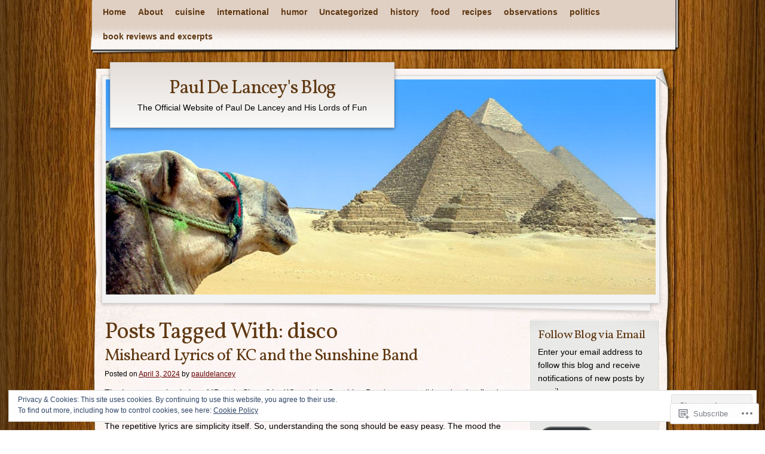

--- FILE ---
content_type: text/html; charset=UTF-8
request_url: https://pauldelancey.com/tag/disco/
body_size: 32932
content:
<!DOCTYPE html>
<!--[if IE 8]>
<html id="ie8" lang="en">
<![endif]-->
<!--[if !(IE 8)]><!-->
<html lang="en">
<!--<![endif]-->
<head>
	<meta charset="UTF-8" />
	<title>disco | Paul De Lancey&#039;s Blog</title>
	<link rel="profile" href="http://gmpg.org/xfn/11" />
	<link rel="pingback" href="https://pauldelancey.com/xmlrpc.php" />
	<meta name='robots' content='max-image-preview:large' />

<!-- Async WordPress.com Remote Login -->
<script id="wpcom_remote_login_js">
var wpcom_remote_login_extra_auth = '';
function wpcom_remote_login_remove_dom_node_id( element_id ) {
	var dom_node = document.getElementById( element_id );
	if ( dom_node ) { dom_node.parentNode.removeChild( dom_node ); }
}
function wpcom_remote_login_remove_dom_node_classes( class_name ) {
	var dom_nodes = document.querySelectorAll( '.' + class_name );
	for ( var i = 0; i < dom_nodes.length; i++ ) {
		dom_nodes[ i ].parentNode.removeChild( dom_nodes[ i ] );
	}
}
function wpcom_remote_login_final_cleanup() {
	wpcom_remote_login_remove_dom_node_classes( "wpcom_remote_login_msg" );
	wpcom_remote_login_remove_dom_node_id( "wpcom_remote_login_key" );
	wpcom_remote_login_remove_dom_node_id( "wpcom_remote_login_validate" );
	wpcom_remote_login_remove_dom_node_id( "wpcom_remote_login_js" );
	wpcom_remote_login_remove_dom_node_id( "wpcom_request_access_iframe" );
	wpcom_remote_login_remove_dom_node_id( "wpcom_request_access_styles" );
}

// Watch for messages back from the remote login
window.addEventListener( "message", function( e ) {
	if ( e.origin === "https://r-login.wordpress.com" ) {
		var data = {};
		try {
			data = JSON.parse( e.data );
		} catch( e ) {
			wpcom_remote_login_final_cleanup();
			return;
		}

		if ( data.msg === 'LOGIN' ) {
			// Clean up the login check iframe
			wpcom_remote_login_remove_dom_node_id( "wpcom_remote_login_key" );

			var id_regex = new RegExp( /^[0-9]+$/ );
			var token_regex = new RegExp( /^.*|.*|.*$/ );
			if (
				token_regex.test( data.token )
				&& id_regex.test( data.wpcomid )
			) {
				// We have everything we need to ask for a login
				var script = document.createElement( "script" );
				script.setAttribute( "id", "wpcom_remote_login_validate" );
				script.src = '/remote-login.php?wpcom_remote_login=validate'
					+ '&wpcomid=' + data.wpcomid
					+ '&token=' + encodeURIComponent( data.token )
					+ '&host=' + window.location.protocol
					+ '//' + window.location.hostname
					+ '&postid=102854'
					+ '&is_singular=';
				document.body.appendChild( script );
			}

			return;
		}

		// Safari ITP, not logged in, so redirect
		if ( data.msg === 'LOGIN-REDIRECT' ) {
			window.location = 'https://wordpress.com/log-in?redirect_to=' + window.location.href;
			return;
		}

		// Safari ITP, storage access failed, remove the request
		if ( data.msg === 'LOGIN-REMOVE' ) {
			var css_zap = 'html { -webkit-transition: margin-top 1s; transition: margin-top 1s; } /* 9001 */ html { margin-top: 0 !important; } * html body { margin-top: 0 !important; } @media screen and ( max-width: 782px ) { html { margin-top: 0 !important; } * html body { margin-top: 0 !important; } }';
			var style_zap = document.createElement( 'style' );
			style_zap.type = 'text/css';
			style_zap.appendChild( document.createTextNode( css_zap ) );
			document.body.appendChild( style_zap );

			var e = document.getElementById( 'wpcom_request_access_iframe' );
			e.parentNode.removeChild( e );

			document.cookie = 'wordpress_com_login_access=denied; path=/; max-age=31536000';

			return;
		}

		// Safari ITP
		if ( data.msg === 'REQUEST_ACCESS' ) {
			console.log( 'request access: safari' );

			// Check ITP iframe enable/disable knob
			if ( wpcom_remote_login_extra_auth !== 'safari_itp_iframe' ) {
				return;
			}

			// If we are in a "private window" there is no ITP.
			var private_window = false;
			try {
				var opendb = window.openDatabase( null, null, null, null );
			} catch( e ) {
				private_window = true;
			}

			if ( private_window ) {
				console.log( 'private window' );
				return;
			}

			var iframe = document.createElement( 'iframe' );
			iframe.id = 'wpcom_request_access_iframe';
			iframe.setAttribute( 'scrolling', 'no' );
			iframe.setAttribute( 'sandbox', 'allow-storage-access-by-user-activation allow-scripts allow-same-origin allow-top-navigation-by-user-activation' );
			iframe.src = 'https://r-login.wordpress.com/remote-login.php?wpcom_remote_login=request_access&origin=' + encodeURIComponent( data.origin ) + '&wpcomid=' + encodeURIComponent( data.wpcomid );

			var css = 'html { -webkit-transition: margin-top 1s; transition: margin-top 1s; } /* 9001 */ html { margin-top: 46px !important; } * html body { margin-top: 46px !important; } @media screen and ( max-width: 660px ) { html { margin-top: 71px !important; } * html body { margin-top: 71px !important; } #wpcom_request_access_iframe { display: block; height: 71px !important; } } #wpcom_request_access_iframe { border: 0px; height: 46px; position: fixed; top: 0; left: 0; width: 100%; min-width: 100%; z-index: 99999; background: #23282d; } ';

			var style = document.createElement( 'style' );
			style.type = 'text/css';
			style.id = 'wpcom_request_access_styles';
			style.appendChild( document.createTextNode( css ) );
			document.body.appendChild( style );

			document.body.appendChild( iframe );
		}

		if ( data.msg === 'DONE' ) {
			wpcom_remote_login_final_cleanup();
		}
	}
}, false );

// Inject the remote login iframe after the page has had a chance to load
// more critical resources
window.addEventListener( "DOMContentLoaded", function( e ) {
	var iframe = document.createElement( "iframe" );
	iframe.style.display = "none";
	iframe.setAttribute( "scrolling", "no" );
	iframe.setAttribute( "id", "wpcom_remote_login_key" );
	iframe.src = "https://r-login.wordpress.com/remote-login.php"
		+ "?wpcom_remote_login=key"
		+ "&origin=aHR0cHM6Ly9wYXVsZGVsYW5jZXkuY29t"
		+ "&wpcomid=6853825"
		+ "&time=" + Math.floor( Date.now() / 1000 );
	document.body.appendChild( iframe );
}, false );
</script>
<link rel='dns-prefetch' href='//s0.wp.com' />
<link rel='dns-prefetch' href='//fonts-api.wp.com' />
<link rel="alternate" type="application/rss+xml" title="Paul De Lancey&#039;s Blog &raquo; Feed" href="https://pauldelancey.com/feed/" />
<link rel="alternate" type="application/rss+xml" title="Paul De Lancey&#039;s Blog &raquo; Comments Feed" href="https://pauldelancey.com/comments/feed/" />
<link rel="alternate" type="application/rss+xml" title="Paul De Lancey&#039;s Blog &raquo; disco Tag Feed" href="https://pauldelancey.com/tag/disco/feed/" />
	<script type="text/javascript">
		/* <![CDATA[ */
		function addLoadEvent(func) {
			var oldonload = window.onload;
			if (typeof window.onload != 'function') {
				window.onload = func;
			} else {
				window.onload = function () {
					oldonload();
					func();
				}
			}
		}
		/* ]]> */
	</script>
	<link crossorigin='anonymous' rel='stylesheet' id='all-css-0-1' href='/_static/??/wp-content/mu-plugins/widgets/eu-cookie-law/templates/style.css,/wp-content/mu-plugins/likes/jetpack-likes.css?m=1743883414j&cssminify=yes' type='text/css' media='all' />
<style id='wp-emoji-styles-inline-css'>

	img.wp-smiley, img.emoji {
		display: inline !important;
		border: none !important;
		box-shadow: none !important;
		height: 1em !important;
		width: 1em !important;
		margin: 0 0.07em !important;
		vertical-align: -0.1em !important;
		background: none !important;
		padding: 0 !important;
	}
/*# sourceURL=wp-emoji-styles-inline-css */
</style>
<link crossorigin='anonymous' rel='stylesheet' id='all-css-2-1' href='/wp-content/plugins/gutenberg-core/v22.2.0/build/styles/block-library/style.css?m=1764855221i&cssminify=yes' type='text/css' media='all' />
<style id='wp-block-library-inline-css'>
.has-text-align-justify {
	text-align:justify;
}
.has-text-align-justify{text-align:justify;}

/*# sourceURL=wp-block-library-inline-css */
</style><style id='wp-block-categories-inline-css'>
.wp-block-categories{box-sizing:border-box}.wp-block-categories.alignleft{margin-right:2em}.wp-block-categories.alignright{margin-left:2em}.wp-block-categories.wp-block-categories-dropdown.aligncenter{text-align:center}.wp-block-categories .wp-block-categories__label{display:block;width:100%}
/*# sourceURL=/wp-content/plugins/gutenberg-core/v22.2.0/build/styles/block-library/categories/style.css */
</style>
<style id='global-styles-inline-css'>
:root{--wp--preset--aspect-ratio--square: 1;--wp--preset--aspect-ratio--4-3: 4/3;--wp--preset--aspect-ratio--3-4: 3/4;--wp--preset--aspect-ratio--3-2: 3/2;--wp--preset--aspect-ratio--2-3: 2/3;--wp--preset--aspect-ratio--16-9: 16/9;--wp--preset--aspect-ratio--9-16: 9/16;--wp--preset--color--black: #000000;--wp--preset--color--cyan-bluish-gray: #abb8c3;--wp--preset--color--white: #ffffff;--wp--preset--color--pale-pink: #f78da7;--wp--preset--color--vivid-red: #cf2e2e;--wp--preset--color--luminous-vivid-orange: #ff6900;--wp--preset--color--luminous-vivid-amber: #fcb900;--wp--preset--color--light-green-cyan: #7bdcb5;--wp--preset--color--vivid-green-cyan: #00d084;--wp--preset--color--pale-cyan-blue: #8ed1fc;--wp--preset--color--vivid-cyan-blue: #0693e3;--wp--preset--color--vivid-purple: #9b51e0;--wp--preset--gradient--vivid-cyan-blue-to-vivid-purple: linear-gradient(135deg,rgb(6,147,227) 0%,rgb(155,81,224) 100%);--wp--preset--gradient--light-green-cyan-to-vivid-green-cyan: linear-gradient(135deg,rgb(122,220,180) 0%,rgb(0,208,130) 100%);--wp--preset--gradient--luminous-vivid-amber-to-luminous-vivid-orange: linear-gradient(135deg,rgb(252,185,0) 0%,rgb(255,105,0) 100%);--wp--preset--gradient--luminous-vivid-orange-to-vivid-red: linear-gradient(135deg,rgb(255,105,0) 0%,rgb(207,46,46) 100%);--wp--preset--gradient--very-light-gray-to-cyan-bluish-gray: linear-gradient(135deg,rgb(238,238,238) 0%,rgb(169,184,195) 100%);--wp--preset--gradient--cool-to-warm-spectrum: linear-gradient(135deg,rgb(74,234,220) 0%,rgb(151,120,209) 20%,rgb(207,42,186) 40%,rgb(238,44,130) 60%,rgb(251,105,98) 80%,rgb(254,248,76) 100%);--wp--preset--gradient--blush-light-purple: linear-gradient(135deg,rgb(255,206,236) 0%,rgb(152,150,240) 100%);--wp--preset--gradient--blush-bordeaux: linear-gradient(135deg,rgb(254,205,165) 0%,rgb(254,45,45) 50%,rgb(107,0,62) 100%);--wp--preset--gradient--luminous-dusk: linear-gradient(135deg,rgb(255,203,112) 0%,rgb(199,81,192) 50%,rgb(65,88,208) 100%);--wp--preset--gradient--pale-ocean: linear-gradient(135deg,rgb(255,245,203) 0%,rgb(182,227,212) 50%,rgb(51,167,181) 100%);--wp--preset--gradient--electric-grass: linear-gradient(135deg,rgb(202,248,128) 0%,rgb(113,206,126) 100%);--wp--preset--gradient--midnight: linear-gradient(135deg,rgb(2,3,129) 0%,rgb(40,116,252) 100%);--wp--preset--font-size--small: 13px;--wp--preset--font-size--medium: 20px;--wp--preset--font-size--large: 36px;--wp--preset--font-size--x-large: 42px;--wp--preset--font-family--albert-sans: 'Albert Sans', sans-serif;--wp--preset--font-family--alegreya: Alegreya, serif;--wp--preset--font-family--arvo: Arvo, serif;--wp--preset--font-family--bodoni-moda: 'Bodoni Moda', serif;--wp--preset--font-family--bricolage-grotesque: 'Bricolage Grotesque', sans-serif;--wp--preset--font-family--cabin: Cabin, sans-serif;--wp--preset--font-family--chivo: Chivo, sans-serif;--wp--preset--font-family--commissioner: Commissioner, sans-serif;--wp--preset--font-family--cormorant: Cormorant, serif;--wp--preset--font-family--courier-prime: 'Courier Prime', monospace;--wp--preset--font-family--crimson-pro: 'Crimson Pro', serif;--wp--preset--font-family--dm-mono: 'DM Mono', monospace;--wp--preset--font-family--dm-sans: 'DM Sans', sans-serif;--wp--preset--font-family--dm-serif-display: 'DM Serif Display', serif;--wp--preset--font-family--domine: Domine, serif;--wp--preset--font-family--eb-garamond: 'EB Garamond', serif;--wp--preset--font-family--epilogue: Epilogue, sans-serif;--wp--preset--font-family--fahkwang: Fahkwang, sans-serif;--wp--preset--font-family--figtree: Figtree, sans-serif;--wp--preset--font-family--fira-sans: 'Fira Sans', sans-serif;--wp--preset--font-family--fjalla-one: 'Fjalla One', sans-serif;--wp--preset--font-family--fraunces: Fraunces, serif;--wp--preset--font-family--gabarito: Gabarito, system-ui;--wp--preset--font-family--ibm-plex-mono: 'IBM Plex Mono', monospace;--wp--preset--font-family--ibm-plex-sans: 'IBM Plex Sans', sans-serif;--wp--preset--font-family--ibarra-real-nova: 'Ibarra Real Nova', serif;--wp--preset--font-family--instrument-serif: 'Instrument Serif', serif;--wp--preset--font-family--inter: Inter, sans-serif;--wp--preset--font-family--josefin-sans: 'Josefin Sans', sans-serif;--wp--preset--font-family--jost: Jost, sans-serif;--wp--preset--font-family--libre-baskerville: 'Libre Baskerville', serif;--wp--preset--font-family--libre-franklin: 'Libre Franklin', sans-serif;--wp--preset--font-family--literata: Literata, serif;--wp--preset--font-family--lora: Lora, serif;--wp--preset--font-family--merriweather: Merriweather, serif;--wp--preset--font-family--montserrat: Montserrat, sans-serif;--wp--preset--font-family--newsreader: Newsreader, serif;--wp--preset--font-family--noto-sans-mono: 'Noto Sans Mono', sans-serif;--wp--preset--font-family--nunito: Nunito, sans-serif;--wp--preset--font-family--open-sans: 'Open Sans', sans-serif;--wp--preset--font-family--overpass: Overpass, sans-serif;--wp--preset--font-family--pt-serif: 'PT Serif', serif;--wp--preset--font-family--petrona: Petrona, serif;--wp--preset--font-family--piazzolla: Piazzolla, serif;--wp--preset--font-family--playfair-display: 'Playfair Display', serif;--wp--preset--font-family--plus-jakarta-sans: 'Plus Jakarta Sans', sans-serif;--wp--preset--font-family--poppins: Poppins, sans-serif;--wp--preset--font-family--raleway: Raleway, sans-serif;--wp--preset--font-family--roboto: Roboto, sans-serif;--wp--preset--font-family--roboto-slab: 'Roboto Slab', serif;--wp--preset--font-family--rubik: Rubik, sans-serif;--wp--preset--font-family--rufina: Rufina, serif;--wp--preset--font-family--sora: Sora, sans-serif;--wp--preset--font-family--source-sans-3: 'Source Sans 3', sans-serif;--wp--preset--font-family--source-serif-4: 'Source Serif 4', serif;--wp--preset--font-family--space-mono: 'Space Mono', monospace;--wp--preset--font-family--syne: Syne, sans-serif;--wp--preset--font-family--texturina: Texturina, serif;--wp--preset--font-family--urbanist: Urbanist, sans-serif;--wp--preset--font-family--work-sans: 'Work Sans', sans-serif;--wp--preset--spacing--20: 0.44rem;--wp--preset--spacing--30: 0.67rem;--wp--preset--spacing--40: 1rem;--wp--preset--spacing--50: 1.5rem;--wp--preset--spacing--60: 2.25rem;--wp--preset--spacing--70: 3.38rem;--wp--preset--spacing--80: 5.06rem;--wp--preset--shadow--natural: 6px 6px 9px rgba(0, 0, 0, 0.2);--wp--preset--shadow--deep: 12px 12px 50px rgba(0, 0, 0, 0.4);--wp--preset--shadow--sharp: 6px 6px 0px rgba(0, 0, 0, 0.2);--wp--preset--shadow--outlined: 6px 6px 0px -3px rgb(255, 255, 255), 6px 6px rgb(0, 0, 0);--wp--preset--shadow--crisp: 6px 6px 0px rgb(0, 0, 0);}:where(.is-layout-flex){gap: 0.5em;}:where(.is-layout-grid){gap: 0.5em;}body .is-layout-flex{display: flex;}.is-layout-flex{flex-wrap: wrap;align-items: center;}.is-layout-flex > :is(*, div){margin: 0;}body .is-layout-grid{display: grid;}.is-layout-grid > :is(*, div){margin: 0;}:where(.wp-block-columns.is-layout-flex){gap: 2em;}:where(.wp-block-columns.is-layout-grid){gap: 2em;}:where(.wp-block-post-template.is-layout-flex){gap: 1.25em;}:where(.wp-block-post-template.is-layout-grid){gap: 1.25em;}.has-black-color{color: var(--wp--preset--color--black) !important;}.has-cyan-bluish-gray-color{color: var(--wp--preset--color--cyan-bluish-gray) !important;}.has-white-color{color: var(--wp--preset--color--white) !important;}.has-pale-pink-color{color: var(--wp--preset--color--pale-pink) !important;}.has-vivid-red-color{color: var(--wp--preset--color--vivid-red) !important;}.has-luminous-vivid-orange-color{color: var(--wp--preset--color--luminous-vivid-orange) !important;}.has-luminous-vivid-amber-color{color: var(--wp--preset--color--luminous-vivid-amber) !important;}.has-light-green-cyan-color{color: var(--wp--preset--color--light-green-cyan) !important;}.has-vivid-green-cyan-color{color: var(--wp--preset--color--vivid-green-cyan) !important;}.has-pale-cyan-blue-color{color: var(--wp--preset--color--pale-cyan-blue) !important;}.has-vivid-cyan-blue-color{color: var(--wp--preset--color--vivid-cyan-blue) !important;}.has-vivid-purple-color{color: var(--wp--preset--color--vivid-purple) !important;}.has-black-background-color{background-color: var(--wp--preset--color--black) !important;}.has-cyan-bluish-gray-background-color{background-color: var(--wp--preset--color--cyan-bluish-gray) !important;}.has-white-background-color{background-color: var(--wp--preset--color--white) !important;}.has-pale-pink-background-color{background-color: var(--wp--preset--color--pale-pink) !important;}.has-vivid-red-background-color{background-color: var(--wp--preset--color--vivid-red) !important;}.has-luminous-vivid-orange-background-color{background-color: var(--wp--preset--color--luminous-vivid-orange) !important;}.has-luminous-vivid-amber-background-color{background-color: var(--wp--preset--color--luminous-vivid-amber) !important;}.has-light-green-cyan-background-color{background-color: var(--wp--preset--color--light-green-cyan) !important;}.has-vivid-green-cyan-background-color{background-color: var(--wp--preset--color--vivid-green-cyan) !important;}.has-pale-cyan-blue-background-color{background-color: var(--wp--preset--color--pale-cyan-blue) !important;}.has-vivid-cyan-blue-background-color{background-color: var(--wp--preset--color--vivid-cyan-blue) !important;}.has-vivid-purple-background-color{background-color: var(--wp--preset--color--vivid-purple) !important;}.has-black-border-color{border-color: var(--wp--preset--color--black) !important;}.has-cyan-bluish-gray-border-color{border-color: var(--wp--preset--color--cyan-bluish-gray) !important;}.has-white-border-color{border-color: var(--wp--preset--color--white) !important;}.has-pale-pink-border-color{border-color: var(--wp--preset--color--pale-pink) !important;}.has-vivid-red-border-color{border-color: var(--wp--preset--color--vivid-red) !important;}.has-luminous-vivid-orange-border-color{border-color: var(--wp--preset--color--luminous-vivid-orange) !important;}.has-luminous-vivid-amber-border-color{border-color: var(--wp--preset--color--luminous-vivid-amber) !important;}.has-light-green-cyan-border-color{border-color: var(--wp--preset--color--light-green-cyan) !important;}.has-vivid-green-cyan-border-color{border-color: var(--wp--preset--color--vivid-green-cyan) !important;}.has-pale-cyan-blue-border-color{border-color: var(--wp--preset--color--pale-cyan-blue) !important;}.has-vivid-cyan-blue-border-color{border-color: var(--wp--preset--color--vivid-cyan-blue) !important;}.has-vivid-purple-border-color{border-color: var(--wp--preset--color--vivid-purple) !important;}.has-vivid-cyan-blue-to-vivid-purple-gradient-background{background: var(--wp--preset--gradient--vivid-cyan-blue-to-vivid-purple) !important;}.has-light-green-cyan-to-vivid-green-cyan-gradient-background{background: var(--wp--preset--gradient--light-green-cyan-to-vivid-green-cyan) !important;}.has-luminous-vivid-amber-to-luminous-vivid-orange-gradient-background{background: var(--wp--preset--gradient--luminous-vivid-amber-to-luminous-vivid-orange) !important;}.has-luminous-vivid-orange-to-vivid-red-gradient-background{background: var(--wp--preset--gradient--luminous-vivid-orange-to-vivid-red) !important;}.has-very-light-gray-to-cyan-bluish-gray-gradient-background{background: var(--wp--preset--gradient--very-light-gray-to-cyan-bluish-gray) !important;}.has-cool-to-warm-spectrum-gradient-background{background: var(--wp--preset--gradient--cool-to-warm-spectrum) !important;}.has-blush-light-purple-gradient-background{background: var(--wp--preset--gradient--blush-light-purple) !important;}.has-blush-bordeaux-gradient-background{background: var(--wp--preset--gradient--blush-bordeaux) !important;}.has-luminous-dusk-gradient-background{background: var(--wp--preset--gradient--luminous-dusk) !important;}.has-pale-ocean-gradient-background{background: var(--wp--preset--gradient--pale-ocean) !important;}.has-electric-grass-gradient-background{background: var(--wp--preset--gradient--electric-grass) !important;}.has-midnight-gradient-background{background: var(--wp--preset--gradient--midnight) !important;}.has-small-font-size{font-size: var(--wp--preset--font-size--small) !important;}.has-medium-font-size{font-size: var(--wp--preset--font-size--medium) !important;}.has-large-font-size{font-size: var(--wp--preset--font-size--large) !important;}.has-x-large-font-size{font-size: var(--wp--preset--font-size--x-large) !important;}.has-albert-sans-font-family{font-family: var(--wp--preset--font-family--albert-sans) !important;}.has-alegreya-font-family{font-family: var(--wp--preset--font-family--alegreya) !important;}.has-arvo-font-family{font-family: var(--wp--preset--font-family--arvo) !important;}.has-bodoni-moda-font-family{font-family: var(--wp--preset--font-family--bodoni-moda) !important;}.has-bricolage-grotesque-font-family{font-family: var(--wp--preset--font-family--bricolage-grotesque) !important;}.has-cabin-font-family{font-family: var(--wp--preset--font-family--cabin) !important;}.has-chivo-font-family{font-family: var(--wp--preset--font-family--chivo) !important;}.has-commissioner-font-family{font-family: var(--wp--preset--font-family--commissioner) !important;}.has-cormorant-font-family{font-family: var(--wp--preset--font-family--cormorant) !important;}.has-courier-prime-font-family{font-family: var(--wp--preset--font-family--courier-prime) !important;}.has-crimson-pro-font-family{font-family: var(--wp--preset--font-family--crimson-pro) !important;}.has-dm-mono-font-family{font-family: var(--wp--preset--font-family--dm-mono) !important;}.has-dm-sans-font-family{font-family: var(--wp--preset--font-family--dm-sans) !important;}.has-dm-serif-display-font-family{font-family: var(--wp--preset--font-family--dm-serif-display) !important;}.has-domine-font-family{font-family: var(--wp--preset--font-family--domine) !important;}.has-eb-garamond-font-family{font-family: var(--wp--preset--font-family--eb-garamond) !important;}.has-epilogue-font-family{font-family: var(--wp--preset--font-family--epilogue) !important;}.has-fahkwang-font-family{font-family: var(--wp--preset--font-family--fahkwang) !important;}.has-figtree-font-family{font-family: var(--wp--preset--font-family--figtree) !important;}.has-fira-sans-font-family{font-family: var(--wp--preset--font-family--fira-sans) !important;}.has-fjalla-one-font-family{font-family: var(--wp--preset--font-family--fjalla-one) !important;}.has-fraunces-font-family{font-family: var(--wp--preset--font-family--fraunces) !important;}.has-gabarito-font-family{font-family: var(--wp--preset--font-family--gabarito) !important;}.has-ibm-plex-mono-font-family{font-family: var(--wp--preset--font-family--ibm-plex-mono) !important;}.has-ibm-plex-sans-font-family{font-family: var(--wp--preset--font-family--ibm-plex-sans) !important;}.has-ibarra-real-nova-font-family{font-family: var(--wp--preset--font-family--ibarra-real-nova) !important;}.has-instrument-serif-font-family{font-family: var(--wp--preset--font-family--instrument-serif) !important;}.has-inter-font-family{font-family: var(--wp--preset--font-family--inter) !important;}.has-josefin-sans-font-family{font-family: var(--wp--preset--font-family--josefin-sans) !important;}.has-jost-font-family{font-family: var(--wp--preset--font-family--jost) !important;}.has-libre-baskerville-font-family{font-family: var(--wp--preset--font-family--libre-baskerville) !important;}.has-libre-franklin-font-family{font-family: var(--wp--preset--font-family--libre-franklin) !important;}.has-literata-font-family{font-family: var(--wp--preset--font-family--literata) !important;}.has-lora-font-family{font-family: var(--wp--preset--font-family--lora) !important;}.has-merriweather-font-family{font-family: var(--wp--preset--font-family--merriweather) !important;}.has-montserrat-font-family{font-family: var(--wp--preset--font-family--montserrat) !important;}.has-newsreader-font-family{font-family: var(--wp--preset--font-family--newsreader) !important;}.has-noto-sans-mono-font-family{font-family: var(--wp--preset--font-family--noto-sans-mono) !important;}.has-nunito-font-family{font-family: var(--wp--preset--font-family--nunito) !important;}.has-open-sans-font-family{font-family: var(--wp--preset--font-family--open-sans) !important;}.has-overpass-font-family{font-family: var(--wp--preset--font-family--overpass) !important;}.has-pt-serif-font-family{font-family: var(--wp--preset--font-family--pt-serif) !important;}.has-petrona-font-family{font-family: var(--wp--preset--font-family--petrona) !important;}.has-piazzolla-font-family{font-family: var(--wp--preset--font-family--piazzolla) !important;}.has-playfair-display-font-family{font-family: var(--wp--preset--font-family--playfair-display) !important;}.has-plus-jakarta-sans-font-family{font-family: var(--wp--preset--font-family--plus-jakarta-sans) !important;}.has-poppins-font-family{font-family: var(--wp--preset--font-family--poppins) !important;}.has-raleway-font-family{font-family: var(--wp--preset--font-family--raleway) !important;}.has-roboto-font-family{font-family: var(--wp--preset--font-family--roboto) !important;}.has-roboto-slab-font-family{font-family: var(--wp--preset--font-family--roboto-slab) !important;}.has-rubik-font-family{font-family: var(--wp--preset--font-family--rubik) !important;}.has-rufina-font-family{font-family: var(--wp--preset--font-family--rufina) !important;}.has-sora-font-family{font-family: var(--wp--preset--font-family--sora) !important;}.has-source-sans-3-font-family{font-family: var(--wp--preset--font-family--source-sans-3) !important;}.has-source-serif-4-font-family{font-family: var(--wp--preset--font-family--source-serif-4) !important;}.has-space-mono-font-family{font-family: var(--wp--preset--font-family--space-mono) !important;}.has-syne-font-family{font-family: var(--wp--preset--font-family--syne) !important;}.has-texturina-font-family{font-family: var(--wp--preset--font-family--texturina) !important;}.has-urbanist-font-family{font-family: var(--wp--preset--font-family--urbanist) !important;}.has-work-sans-font-family{font-family: var(--wp--preset--font-family--work-sans) !important;}
/*# sourceURL=global-styles-inline-css */
</style>

<style id='classic-theme-styles-inline-css'>
/*! This file is auto-generated */
.wp-block-button__link{color:#fff;background-color:#32373c;border-radius:9999px;box-shadow:none;text-decoration:none;padding:calc(.667em + 2px) calc(1.333em + 2px);font-size:1.125em}.wp-block-file__button{background:#32373c;color:#fff;text-decoration:none}
/*# sourceURL=/wp-includes/css/classic-themes.min.css */
</style>
<link crossorigin='anonymous' rel='stylesheet' id='all-css-4-1' href='/_static/??-eJx9j+sKwjAMhV/INHQbXn6Iz7K2YXb2xtJu+vZWxCkI+xPC4XznJLgk0DFkChmTK4MNjDoqF/WNsRHyKCSw9ckRTDSLDo3lvDqA88OR0Mw7/AnyBb5ZE1Xdpz6/HJ6M7cmRr7YtbLFmoFxx/uyQ6b6NpFoDSqWJmKFOb4uHfK1d/Me9ZUxFYW/mqpR65hjLFHqH61MXf5aHTu5PbdvI8QkNKm6n&cssminify=yes' type='text/css' media='all' />
<link rel='stylesheet' id='adventurejournal-vollkorn-css' href='https://fonts-api.wp.com/css?family=Vollkorn%3A400%2C700&#038;ver=6.9-RC2-61304' media='all' />
<link crossorigin='anonymous' rel='stylesheet' id='all-css-6-1' href='/_static/??-eJzTLy/QTc7PK0nNK9HPLdUtyClNz8wr1i9KTcrJTwcy0/WTi5G5ekCujj52Temp+bo5+cmJJZn5eSgc3bScxMwikFb7XFtDE1NLExMLc0OTLACohS2q&cssminify=yes' type='text/css' media='all' />
<link crossorigin='anonymous' rel='stylesheet' id='print-css-7-1' href='/wp-content/mu-plugins/global-print/global-print.css?m=1465851035i&cssminify=yes' type='text/css' media='print' />
<style id='jetpack-global-styles-frontend-style-inline-css'>
:root { --font-headings: unset; --font-base: unset; --font-headings-default: -apple-system,BlinkMacSystemFont,"Segoe UI",Roboto,Oxygen-Sans,Ubuntu,Cantarell,"Helvetica Neue",sans-serif; --font-base-default: -apple-system,BlinkMacSystemFont,"Segoe UI",Roboto,Oxygen-Sans,Ubuntu,Cantarell,"Helvetica Neue",sans-serif;}
/*# sourceURL=jetpack-global-styles-frontend-style-inline-css */
</style>
<link crossorigin='anonymous' rel='stylesheet' id='all-css-10-1' href='/_static/??-eJyNjcsKAjEMRX/IGtQZBxfip0hMS9sxTYppGfx7H7gRN+7ugcs5sFRHKi1Ig9Jd5R6zGMyhVaTrh8G6QFHfORhYwlvw6P39PbPENZmt4G/ROQuBKWVkxxrVvuBH1lIoz2waILJekF+HUzlupnG3nQ77YZwfuRJIaQ==&cssminify=yes' type='text/css' media='all' />
<script type="text/javascript" id="wpcom-actionbar-placeholder-js-extra">
/* <![CDATA[ */
var actionbardata = {"siteID":"6853825","postID":"0","siteURL":"https://pauldelancey.com","xhrURL":"https://pauldelancey.com/wp-admin/admin-ajax.php","nonce":"783c986058","isLoggedIn":"","statusMessage":"","subsEmailDefault":"instantly","proxyScriptUrl":"https://s0.wp.com/wp-content/js/wpcom-proxy-request.js?m=1513050504i&amp;ver=20211021","i18n":{"followedText":"New posts from this site will now appear in your \u003Ca href=\"https://wordpress.com/reader\"\u003EReader\u003C/a\u003E","foldBar":"Collapse this bar","unfoldBar":"Expand this bar","shortLinkCopied":"Shortlink copied to clipboard."}};
//# sourceURL=wpcom-actionbar-placeholder-js-extra
/* ]]> */
</script>
<script type="text/javascript" id="jetpack-mu-wpcom-settings-js-before">
/* <![CDATA[ */
var JETPACK_MU_WPCOM_SETTINGS = {"assetsUrl":"https://s0.wp.com/wp-content/mu-plugins/jetpack-mu-wpcom-plugin/sun/jetpack_vendor/automattic/jetpack-mu-wpcom/src/build/"};
//# sourceURL=jetpack-mu-wpcom-settings-js-before
/* ]]> */
</script>
<script crossorigin='anonymous' type='text/javascript'  src='/_static/??/wp-content/js/rlt-proxy.js,/wp-content/blog-plugins/wordads-classes/js/cmp/v2/cmp-non-gdpr.js?m=1720530689j'></script>
<script type="text/javascript" id="rlt-proxy-js-after">
/* <![CDATA[ */
	rltInitialize( {"token":null,"iframeOrigins":["https:\/\/widgets.wp.com"]} );
//# sourceURL=rlt-proxy-js-after
/* ]]> */
</script>
<link rel="EditURI" type="application/rsd+xml" title="RSD" href="https://pauldelancey.wordpress.com/xmlrpc.php?rsd" />
<meta name="generator" content="WordPress.com" />

<!-- Jetpack Open Graph Tags -->
<meta property="og:type" content="website" />
<meta property="og:title" content="disco &#8211; Paul De Lancey&#039;s Blog" />
<meta property="og:url" content="https://pauldelancey.com/tag/disco/" />
<meta property="og:site_name" content="Paul De Lancey&#039;s Blog" />
<meta property="og:image" content="https://s0.wp.com/i/blank.jpg?m=1383295312i" />
<meta property="og:image:width" content="200" />
<meta property="og:image:height" content="200" />
<meta property="og:image:alt" content="" />
<meta property="og:locale" content="en_US" />

<!-- End Jetpack Open Graph Tags -->
<link rel="shortcut icon" type="image/x-icon" href="https://s0.wp.com/i/favicon.ico?m=1713425267i" sizes="16x16 24x24 32x32 48x48" />
<link rel="icon" type="image/x-icon" href="https://s0.wp.com/i/favicon.ico?m=1713425267i" sizes="16x16 24x24 32x32 48x48" />
<link rel="apple-touch-icon" href="https://s0.wp.com/i/webclip.png?m=1713868326i" />
<link rel='openid.server' href='https://pauldelancey.com/?openidserver=1' />
<link rel='openid.delegate' href='https://pauldelancey.com/' />
<link rel="search" type="application/opensearchdescription+xml" href="https://pauldelancey.com/osd.xml" title="Paul De Lancey&#039;s Blog" />
<link rel="search" type="application/opensearchdescription+xml" href="https://s1.wp.com/opensearch.xml" title="WordPress.com" />
<meta name="description" content="Posts about disco written by pauldelancey" />
	<style>
	#wrapper-content {
		margin-top: -373px;
		padding-top: 375px;
	}
	</style>
<style type="text/css" id="custom-background-css">
body.custom-background { background-image: url("https://s0.wp.com/wp-content/themes/pub/adventure-journal/images/mp-background-tile.jpg?m=1318271252i"); background-position: left top; background-size: auto; background-repeat: repeat; background-attachment: scroll; }
</style>
			<script type="text/javascript">

			window.doNotSellCallback = function() {

				var linkElements = [
					'a[href="https://wordpress.com/?ref=footer_blog"]',
					'a[href="https://wordpress.com/?ref=footer_website"]',
					'a[href="https://wordpress.com/?ref=vertical_footer"]',
					'a[href^="https://wordpress.com/?ref=footer_segment_"]',
				].join(',');

				var dnsLink = document.createElement( 'a' );
				dnsLink.href = 'https://wordpress.com/advertising-program-optout/';
				dnsLink.classList.add( 'do-not-sell-link' );
				dnsLink.rel = 'nofollow';
				dnsLink.style.marginLeft = '0.5em';
				dnsLink.textContent = 'Do Not Sell or Share My Personal Information';

				var creditLinks = document.querySelectorAll( linkElements );

				if ( 0 === creditLinks.length ) {
					return false;
				}

				Array.prototype.forEach.call( creditLinks, function( el ) {
					el.insertAdjacentElement( 'afterend', dnsLink );
				});

				return true;
			};

		</script>
		<script type="text/javascript">
	window.google_analytics_uacct = "UA-52447-2";
</script>

<script type="text/javascript">
	var _gaq = _gaq || [];
	_gaq.push(['_setAccount', 'UA-52447-2']);
	_gaq.push(['_gat._anonymizeIp']);
	_gaq.push(['_setDomainName', 'none']);
	_gaq.push(['_setAllowLinker', true]);
	_gaq.push(['_initData']);
	_gaq.push(['_trackPageview']);

	(function() {
		var ga = document.createElement('script'); ga.type = 'text/javascript'; ga.async = true;
		ga.src = ('https:' == document.location.protocol ? 'https://ssl' : 'http://www') + '.google-analytics.com/ga.js';
		(document.getElementsByTagName('head')[0] || document.getElementsByTagName('body')[0]).appendChild(ga);
	})();
</script>
<link crossorigin='anonymous' rel='stylesheet' id='all-css-0-3' href='/_static/??-eJyVjssKwkAMRX/INowP1IX4KdKmg6SdScJkQn+/FR/gTpfncjhcmLVB4Rq5QvZGk9+JDcZYtcPpxWDOcCNG6JPgZGAzaSwtmm3g50CWwVM0wK6IW0wf5z382XseckrDir1hIa0kq/tFbSZ+hK/5Eo6H3fkU9mE7Lr2lXSA=&cssminify=yes' type='text/css' media='all' />
</head>
<body class="archive tag tag-disco tag-62272 custom-background wp-theme-pubadventure-journal customizer-styles-applied col-2-left jetpack-reblog-enabled">
	<div id="container">
		<div id="container2">
					<div id="menu" role="navigation">
				<span class="assistive-text">Main menu</span>
				<div class="skip-link screen-reader-text"><a href="#content" title="Skip to content">Skip to content</a></div>
				<div id="menu-wrap">
					<div id="nav-right"></div>
					<div class="menu-menu-1-container"><ul id="menu-menu-1" class="menu"><li id="menu-item-97344" class="menu-item menu-item-type-custom menu-item-object-custom menu-item-home menu-item-97344"><a href="https://pauldelancey.com/">Home</a></li>
<li id="menu-item-97345" class="menu-item menu-item-type-post_type menu-item-object-page menu-item-97345"><a href="https://pauldelancey.com/about/">About</a></li>
<li id="menu-item-97346" class="menu-item menu-item-type-taxonomy menu-item-object-category menu-item-97346"><a href="https://pauldelancey.com/category/cuisine/">cuisine</a></li>
<li id="menu-item-97347" class="menu-item menu-item-type-taxonomy menu-item-object-category menu-item-97347"><a href="https://pauldelancey.com/category/international/">international</a></li>
<li id="menu-item-97348" class="menu-item menu-item-type-taxonomy menu-item-object-category menu-item-97348"><a href="https://pauldelancey.com/category/humor/">humor</a></li>
<li id="menu-item-97349" class="menu-item menu-item-type-taxonomy menu-item-object-category menu-item-97349"><a href="https://pauldelancey.com/category/uncategorized/">Uncategorized</a></li>
<li id="menu-item-97350" class="menu-item menu-item-type-taxonomy menu-item-object-category menu-item-97350"><a href="https://pauldelancey.com/category/history/">history</a></li>
<li id="menu-item-97351" class="menu-item menu-item-type-taxonomy menu-item-object-category menu-item-97351"><a href="https://pauldelancey.com/category/food/">food</a></li>
<li id="menu-item-97352" class="menu-item menu-item-type-taxonomy menu-item-object-category menu-item-97352"><a href="https://pauldelancey.com/category/recipes/">recipes</a></li>
<li id="menu-item-97353" class="menu-item menu-item-type-taxonomy menu-item-object-category menu-item-97353"><a href="https://pauldelancey.com/category/observations/">observations</a></li>
<li id="menu-item-97354" class="menu-item menu-item-type-taxonomy menu-item-object-category menu-item-97354"><a href="https://pauldelancey.com/category/politics/">politics</a></li>
<li id="menu-item-97355" class="menu-item menu-item-type-taxonomy menu-item-object-category menu-item-97355"><a href="https://pauldelancey.com/category/book-reviews-and-excerpts/">book reviews and excerpts</a></li>
</ul></div>					<div class="clear"></div>
				</div>
			</div>
			<div class="clear"></div>
			<div id="wrapper-top">
				<div id="page-curl"></div>
			</div>
			<div id="header">
				<div id="logo">
					<div id="site-title"><a href="https://pauldelancey.com/" title="Paul De Lancey&#039;s Blog" rel="home">Paul De Lancey&#039;s Blog</a></div>
					<div id="site-description">The Official Website of Paul De Lancey and His Lords of Fun</div>
				</div>
				<div id="banner">
										<img src="https://s0.wp.com/wp-content/themes/pub/adventure-journal/images/headers/header-egypt.jpg?m=1339795805i" width="920" height="360" alt="" />
								</div>
			</div><!-- #header -->
		<div id="wrapper-content">
	<div id="content" class="clearfix">
		<div id="main-content">
			<h1>Posts Tagged With: <span>disco</span></h1>

			



	<div id="post-102854" class="post-102854 post type-post status-publish format-standard has-post-thumbnail hentry category-misheard tag-aerobic-exercise tag-appetizer tag-boogie tag-comfy tag-comic-chef tag-cookbook tag-dancing tag-disco tag-fiends tag-kc-and-the-sunshine-band tag-misheard-lyrics tag-repetitive-lyrics tag-shoes tag-song tag-thriller">
				<h2 class="entry-title"><a href="https://pauldelancey.com/2024/04/03/misheard-lyrics-of-kc-and-the-sunshine-band/" rel="bookmark">Misheard Lyrics of KC and the Sunshine&nbsp;Band</a></h2>
			<div class="entry-meta">
			<span class="meta-prep meta-prep-author">Posted on</span> <a href="https://pauldelancey.com/2024/04/03/misheard-lyrics-of-kc-and-the-sunshine-band/" title="7:12 pm" rel="bookmark"><span class="entry-date">April 3, 2024</span></a> <span class="meta-sep">by</span> <span class="author vcard"><a class="url fn n" href="https://pauldelancey.com/author/pauldelancey/" title="View all posts by pauldelancey">pauldelancey</a></span>			</div><!-- .entry-meta -->

				<div class="entry-content">
				<p>The heart-pumping lyrics of “Boogie Shoes” by KC and the Sunshine Band turns us all into dancing fiends, ready to dominate the disco floor. The song alone is an aerobic exercise.</p>
<p>The repetitive lyrics are simplicity itself. So, understanding the song should be easy peasy. The mood the song engenders should also be obvious.</p>
<p>Well, no.</p>
<p>Only if you hear the correct lyrics.</p>
<p>The true lyrics are:</p>
<p>“I wanna put on my, my, my <strong>boogie</strong> shoes<br />
&#8220;Just to <strong>boogie</strong> with you, yeah&#8221;</p>
<p>And now the misheard lyrics which kinda change the meaning:</p>
<div data-shortcode="caption" id="attachment_102856" style="width: 670px" class="wp-caption alignleft"><a href="https://pauldelancey.com/2024/04/03/misheard-lyrics-of-kc-and-the-sunshine-band/yellowrectanglecomfyshoes4/" rel="attachment wp-att-102856"><img aria-describedby="caption-attachment-102856" data-attachment-id="102856" data-permalink="https://pauldelancey.com/2024/04/03/misheard-lyrics-of-kc-and-the-sunshine-band/yellowrectanglecomfyshoes4/" data-orig-file="https://pauldelancey.com/wp-content/uploads/2024/04/yellowrectanglecomfyshoes4.png" data-orig-size="660,498" data-comments-opened="1" data-image-meta="{&quot;aperture&quot;:&quot;0&quot;,&quot;credit&quot;:&quot;&quot;,&quot;camera&quot;:&quot;&quot;,&quot;caption&quot;:&quot;&quot;,&quot;created_timestamp&quot;:&quot;0&quot;,&quot;copyright&quot;:&quot;&quot;,&quot;focal_length&quot;:&quot;0&quot;,&quot;iso&quot;:&quot;0&quot;,&quot;shutter_speed&quot;:&quot;0&quot;,&quot;title&quot;:&quot;&quot;,&quot;orientation&quot;:&quot;0&quot;}" data-image-title="YellowRectangleComfyShoes4" data-image-description="" data-image-caption="&lt;p&gt;Misheard lyrics #18&lt;/p&gt;
" data-medium-file="https://pauldelancey.com/wp-content/uploads/2024/04/yellowrectanglecomfyshoes4.png?w=300" data-large-file="https://pauldelancey.com/wp-content/uploads/2024/04/yellowrectanglecomfyshoes4.png?w=660" class="size-full wp-image-102856" src="https://pauldelancey.com/wp-content/uploads/2024/04/yellowrectanglecomfyshoes4.png?w=690" alt=""   srcset="https://pauldelancey.com/wp-content/uploads/2024/04/yellowrectanglecomfyshoes4.png 660w, https://pauldelancey.com/wp-content/uploads/2024/04/yellowrectanglecomfyshoes4.png?w=150&amp;h=113 150w, https://pauldelancey.com/wp-content/uploads/2024/04/yellowrectanglecomfyshoes4.png?w=300&amp;h=226 300w" sizes="(max-width: 660px) 100vw, 660px" /></a><p id="caption-attachment-102856" class="wp-caption-text">Misheard lyrics #18</p></div>
<p>– Paul De Lancey, The Comic Chef, Ph.D.</p>
<p>My cookbook, <em><a href="https://www.amazon.com/Following-Good-Food-Around-World/dp/1540322955/">Following Good Food Around the World</a></em>, with its 180 wonderful recipes, my newest novel, <a href="https://www.amazon.com/Do-Lutheran-Hunks-Eat-Mushrooms/dp/0692461051/"><em>Do Lutheran Hunks Eat Mushrooms</em></a>, a hilarious apocalyptic thriller, and all my other books, are available on <a href="https://www.amazon.com/s?field-keywords=Paul+R.+De+Lancey">amazon.com</a>.</p>
<p><a class="single-image-gallery" href="https://pauldelancey.com/2017/10/14/brazilian-shredded-collard-greens/twocookbooks/" rel="attachment wp-att-86621"><img data-attachment-id="86621" data-permalink="https://pauldelancey.com/2017/10/14/brazilian-shredded-collard-greens/twocookbooks/" data-orig-file="https://pauldelancey.com/wp-content/uploads/2017/10/twocookbooks.jpg" data-orig-size="482,350" data-comments-opened="1" data-image-meta="{&quot;aperture&quot;:&quot;0&quot;,&quot;credit&quot;:&quot;&quot;,&quot;camera&quot;:&quot;&quot;,&quot;caption&quot;:&quot;&quot;,&quot;created_timestamp&quot;:&quot;0&quot;,&quot;copyright&quot;:&quot;&quot;,&quot;focal_length&quot;:&quot;0&quot;,&quot;iso&quot;:&quot;0&quot;,&quot;shutter_speed&quot;:&quot;0&quot;,&quot;title&quot;:&quot;&quot;,&quot;orientation&quot;:&quot;0&quot;}" data-image-title="TwoCookbooks" data-image-description="" data-image-caption="" data-medium-file="https://pauldelancey.com/wp-content/uploads/2017/10/twocookbooks.jpg?w=300" data-large-file="https://pauldelancey.com/wp-content/uploads/2017/10/twocookbooks.jpg?w=482" class="alignleft wp-image-86621" src="https://pauldelancey.com/wp-content/uploads/2017/10/twocookbooks.jpg?w=223&#038;h=162" alt="" width="223" height="162" srcset="https://pauldelancey.com/wp-content/uploads/2017/10/twocookbooks.jpg?w=223&amp;h=162 223w, https://pauldelancey.com/wp-content/uploads/2017/10/twocookbooks.jpg?w=446&amp;h=324 446w, https://pauldelancey.com/wp-content/uploads/2017/10/twocookbooks.jpg?w=150&amp;h=109 150w, https://pauldelancey.com/wp-content/uploads/2017/10/twocookbooks.jpg?w=300&amp;h=218 300w" sizes="(max-width: 223px) 100vw, 223px" /></a><a class="single-image-gallery" href="https://pauldelancey.com/2017/10/14/brazilian-shredded-collard-greens/fournovels/" rel="attachment wp-att-86623"><img data-attachment-id="86623" data-permalink="https://pauldelancey.com/2017/10/14/brazilian-shredded-collard-greens/fournovels/" data-orig-file="https://pauldelancey.com/wp-content/uploads/2017/10/fournovels.jpg" data-orig-size="720,270" data-comments-opened="1" data-image-meta="{&quot;aperture&quot;:&quot;0&quot;,&quot;credit&quot;:&quot;&quot;,&quot;camera&quot;:&quot;&quot;,&quot;caption&quot;:&quot;&quot;,&quot;created_timestamp&quot;:&quot;0&quot;,&quot;copyright&quot;:&quot;&quot;,&quot;focal_length&quot;:&quot;0&quot;,&quot;iso&quot;:&quot;0&quot;,&quot;shutter_speed&quot;:&quot;0&quot;,&quot;title&quot;:&quot;&quot;,&quot;orientation&quot;:&quot;0&quot;}" data-image-title="FourNovels" data-image-description="" data-image-caption="" data-medium-file="https://pauldelancey.com/wp-content/uploads/2017/10/fournovels.jpg?w=300" data-large-file="https://pauldelancey.com/wp-content/uploads/2017/10/fournovels.jpg?w=690" class="alignright wp-image-86623" src="https://pauldelancey.com/wp-content/uploads/2017/10/fournovels.jpg?w=412&#038;h=155" alt="" width="412" height="155" srcset="https://pauldelancey.com/wp-content/uploads/2017/10/fournovels.jpg?w=412&amp;h=155 412w, https://pauldelancey.com/wp-content/uploads/2017/10/fournovels.jpg?w=150&amp;h=56 150w, https://pauldelancey.com/wp-content/uploads/2017/10/fournovels.jpg?w=300&amp;h=113 300w, https://pauldelancey.com/wp-content/uploads/2017/10/fournovels.jpg 720w" sizes="(max-width: 412px) 100vw, 412px" /></a></p>
<div id="atatags-370373-660e09448f014">
<div id="atatags-370373-660e09448f014-video">
<div class="iowo-adv"></div>
</div>
</div>
<div id="wordads-preview-parent" class="wpcnt">
<div class="wpa"></div>
</div>
<div id="jp-post-flair" class="sharedaddy sd-like-enabled sd-sharing-enabled"><div class="sharedaddy sd-sharing-enabled"><div class="robots-nocontent sd-block sd-social sd-social-icon-text sd-sharing"><h3 class="sd-title">Share this:</h3><div class="sd-content"><ul><li class="share-facebook"><a rel="nofollow noopener noreferrer"
				data-shared="sharing-facebook-102854"
				class="share-facebook sd-button share-icon"
				href="https://pauldelancey.com/2024/04/03/misheard-lyrics-of-kc-and-the-sunshine-band/?share=facebook"
				target="_blank"
				aria-labelledby="sharing-facebook-102854"
				>
				<span id="sharing-facebook-102854" hidden>Click to share on Facebook (Opens in new window)</span>
				<span>Facebook</span>
			</a></li><li class="share-pinterest"><a rel="nofollow noopener noreferrer"
				data-shared="sharing-pinterest-102854"
				class="share-pinterest sd-button share-icon"
				href="https://pauldelancey.com/2024/04/03/misheard-lyrics-of-kc-and-the-sunshine-band/?share=pinterest"
				target="_blank"
				aria-labelledby="sharing-pinterest-102854"
				>
				<span id="sharing-pinterest-102854" hidden>Click to share on Pinterest (Opens in new window)</span>
				<span>Pinterest</span>
			</a></li><li class="share-jetpack-whatsapp"><a rel="nofollow noopener noreferrer"
				data-shared="sharing-whatsapp-102854"
				class="share-jetpack-whatsapp sd-button share-icon"
				href="https://pauldelancey.com/2024/04/03/misheard-lyrics-of-kc-and-the-sunshine-band/?share=jetpack-whatsapp"
				target="_blank"
				aria-labelledby="sharing-whatsapp-102854"
				>
				<span id="sharing-whatsapp-102854" hidden>Click to share on WhatsApp (Opens in new window)</span>
				<span>WhatsApp</span>
			</a></li><li class="share-email"><a rel="nofollow noopener noreferrer"
				data-shared="sharing-email-102854"
				class="share-email sd-button share-icon"
				href="mailto:?subject=%5BShared%20Post%5D%20Misheard%20Lyrics%20of%20KC%20and%20the%20Sunshine%20Band&#038;body=https%3A%2F%2Fpauldelancey.com%2F2024%2F04%2F03%2Fmisheard-lyrics-of-kc-and-the-sunshine-band%2F&#038;share=email"
				target="_blank"
				aria-labelledby="sharing-email-102854"
				data-email-share-error-title="Do you have email set up?" data-email-share-error-text="If you&#039;re having problems sharing via email, you might not have email set up for your browser. You may need to create a new email yourself." data-email-share-nonce="68bfc6b379" data-email-share-track-url="https://pauldelancey.com/2024/04/03/misheard-lyrics-of-kc-and-the-sunshine-band/?share=email">
				<span id="sharing-email-102854" hidden>Click to email a link to a friend (Opens in new window)</span>
				<span>Email</span>
			</a></li><li class="share-reddit"><a rel="nofollow noopener noreferrer"
				data-shared="sharing-reddit-102854"
				class="share-reddit sd-button share-icon"
				href="https://pauldelancey.com/2024/04/03/misheard-lyrics-of-kc-and-the-sunshine-band/?share=reddit"
				target="_blank"
				aria-labelledby="sharing-reddit-102854"
				>
				<span id="sharing-reddit-102854" hidden>Click to share on Reddit (Opens in new window)</span>
				<span>Reddit</span>
			</a></li><li class="share-twitter"><a rel="nofollow noopener noreferrer"
				data-shared="sharing-twitter-102854"
				class="share-twitter sd-button share-icon"
				href="https://pauldelancey.com/2024/04/03/misheard-lyrics-of-kc-and-the-sunshine-band/?share=twitter"
				target="_blank"
				aria-labelledby="sharing-twitter-102854"
				>
				<span id="sharing-twitter-102854" hidden>Click to share on X (Opens in new window)</span>
				<span>X</span>
			</a></li><li class="share-tumblr"><a rel="nofollow noopener noreferrer"
				data-shared="sharing-tumblr-102854"
				class="share-tumblr sd-button share-icon"
				href="https://pauldelancey.com/2024/04/03/misheard-lyrics-of-kc-and-the-sunshine-band/?share=tumblr"
				target="_blank"
				aria-labelledby="sharing-tumblr-102854"
				>
				<span id="sharing-tumblr-102854" hidden>Click to share on Tumblr (Opens in new window)</span>
				<span>Tumblr</span>
			</a></li><li class="share-print"><a rel="nofollow noopener noreferrer"
				data-shared="sharing-print-102854"
				class="share-print sd-button share-icon"
				href="https://pauldelancey.com/2024/04/03/misheard-lyrics-of-kc-and-the-sunshine-band/?share=print"
				target="_blank"
				aria-labelledby="sharing-print-102854"
				>
				<span id="sharing-print-102854" hidden>Click to print (Opens in new window)</span>
				<span>Print</span>
			</a></li><li class="share-linkedin"><a rel="nofollow noopener noreferrer"
				data-shared="sharing-linkedin-102854"
				class="share-linkedin sd-button share-icon"
				href="https://pauldelancey.com/2024/04/03/misheard-lyrics-of-kc-and-the-sunshine-band/?share=linkedin"
				target="_blank"
				aria-labelledby="sharing-linkedin-102854"
				>
				<span id="sharing-linkedin-102854" hidden>Click to share on LinkedIn (Opens in new window)</span>
				<span>LinkedIn</span>
			</a></li><li class="share-pocket"><a rel="nofollow noopener noreferrer"
				data-shared="sharing-pocket-102854"
				class="share-pocket sd-button share-icon"
				href="https://pauldelancey.com/2024/04/03/misheard-lyrics-of-kc-and-the-sunshine-band/?share=pocket"
				target="_blank"
				aria-labelledby="sharing-pocket-102854"
				>
				<span id="sharing-pocket-102854" hidden>Click to share on Pocket (Opens in new window)</span>
				<span>Pocket</span>
			</a></li><li class="share-telegram"><a rel="nofollow noopener noreferrer"
				data-shared="sharing-telegram-102854"
				class="share-telegram sd-button share-icon"
				href="https://pauldelancey.com/2024/04/03/misheard-lyrics-of-kc-and-the-sunshine-band/?share=telegram"
				target="_blank"
				aria-labelledby="sharing-telegram-102854"
				>
				<span id="sharing-telegram-102854" hidden>Click to share on Telegram (Opens in new window)</span>
				<span>Telegram</span>
			</a></li><li class="share-end"></li></ul></div></div></div><div class='sharedaddy sd-block sd-like jetpack-likes-widget-wrapper jetpack-likes-widget-unloaded' id='like-post-wrapper-6853825-102854-6962106b82946' data-src='//widgets.wp.com/likes/index.html?ver=20260110#blog_id=6853825&amp;post_id=102854&amp;origin=pauldelancey.wordpress.com&amp;obj_id=6853825-102854-6962106b82946&amp;domain=pauldelancey.com' data-name='like-post-frame-6853825-102854-6962106b82946' data-title='Like or Reblog'><div class='likes-widget-placeholder post-likes-widget-placeholder' style='height: 55px;'><span class='button'><span>Like</span></span> <span class='loading'>Loading...</span></div><span class='sd-text-color'></span><a class='sd-link-color'></a></div></div>			</div><!-- .entry-content -->
	
						<div class="entry-utility">
																<span class="cat-links">
						<span class="entry-utility-prep entry-utility-prep-cat-links">Categories: </span> <a href="https://pauldelancey.com/category/misheard/" rel="category tag">misheard</a>					</span>
								<span class="meta-sep">|</span> <span class="tag-links"><span class="entry-utility-prep entry-utility-prep-tag-links">Tags: <a href="https://pauldelancey.com/tag/aerobic-exercise/" rel="tag">aerobic exercise</a>, <a href="https://pauldelancey.com/tag/appetizer/" rel="tag">appetizer</a>, <a href="https://pauldelancey.com/tag/boogie/" rel="tag">boogie</a>, <a href="https://pauldelancey.com/tag/comfy/" rel="tag">comfy</a>, <a href="https://pauldelancey.com/tag/comic-chef/" rel="tag">Comic Chef</a>, <a href="https://pauldelancey.com/tag/cookbook/" rel="tag">cookbook</a>, <a href="https://pauldelancey.com/tag/dancing/" rel="tag">dancing</a>, <a href="https://pauldelancey.com/tag/disco/" rel="tag">disco</a>, <a href="https://pauldelancey.com/tag/fiends/" rel="tag">fiends</a>, <a href="https://pauldelancey.com/tag/kc-and-the-sunshine-band/" rel="tag">KC and the Sunshine Band</a>, <a href="https://pauldelancey.com/tag/misheard-lyrics/" rel="tag">misheard lyrics</a>, <a href="https://pauldelancey.com/tag/repetitive-lyrics/" rel="tag">repetitive lyrics</a>, <a href="https://pauldelancey.com/tag/shoes/" rel="tag">shoes</a>, <a href="https://pauldelancey.com/tag/song/" rel="tag">song</a>, <a href="https://pauldelancey.com/tag/thriller/" rel="tag">thriller</a></span></span>								<span class="meta-sep">|</span>
				<span class="comments-link"><a href="https://pauldelancey.com/2024/04/03/misheard-lyrics-of-kc-and-the-sunshine-band/#respond">Leave a comment</a></span>
							</div><!-- .entry-utility -->
			
		</div><!-- #post-## -->

		

	<div id="post-91404" class="post-91404 post type-post status-publish format-standard has-post-thumbnail hentry category-uncategorized tag-comic-chef tag-cookbook tag-cuisine tag-disco tag-fashion tag-fashion-model tag-fashionisto tag-fashions tag-fish tag-france tag-good-food tag-lobsters tag-lutheran tag-mexican tag-model tag-mushrooms tag-paul-de-lancey tag-ph-d tag-recipes tag-shrimp tag-sock-wear tag-socks tag-spam tag-spanish tag-spring tag-taco">
				<h2 class="entry-title"><a href="https://pauldelancey.com/2021/05/16/i-am-a-fashion-model-spring-sock-wear/" rel="bookmark">I Am a Fashion Model &#8211; Spring Sock&nbsp;Wear</a></h2>
			<div class="entry-meta">
			<span class="meta-prep meta-prep-author">Posted on</span> <a href="https://pauldelancey.com/2021/05/16/i-am-a-fashion-model-spring-sock-wear/" title="8:59 am" rel="bookmark"><span class="entry-date">May 16, 2021</span></a> <span class="meta-sep">by</span> <span class="author vcard"><a class="url fn n" href="https://pauldelancey.com/author/pauldelancey/" title="View all posts by pauldelancey">pauldelancey</a></span>			</div><!-- .entry-meta -->

				<div class="entry-content">
				<p>&nbsp;</p>
<div class="entry-content">
<p><a href="https://pauldelancey.com/2021/05/16/i-am-a-fashion-model-spring-sock-wear/socksix/" rel="attachment wp-att-91409"><img data-attachment-id="91409" data-permalink="https://pauldelancey.com/2021/05/16/i-am-a-fashion-model-spring-sock-wear/socksix/" data-orig-file="https://pauldelancey.com/wp-content/uploads/2021/05/socksix.jpg" data-orig-size="740,370" data-comments-opened="1" data-image-meta="{&quot;aperture&quot;:&quot;0&quot;,&quot;credit&quot;:&quot;&quot;,&quot;camera&quot;:&quot;&quot;,&quot;caption&quot;:&quot;&quot;,&quot;created_timestamp&quot;:&quot;0&quot;,&quot;copyright&quot;:&quot;&quot;,&quot;focal_length&quot;:&quot;0&quot;,&quot;iso&quot;:&quot;0&quot;,&quot;shutter_speed&quot;:&quot;0&quot;,&quot;title&quot;:&quot;&quot;,&quot;orientation&quot;:&quot;0&quot;}" data-image-title="SockSix" data-image-description="" data-image-caption="" data-medium-file="https://pauldelancey.com/wp-content/uploads/2021/05/socksix.jpg?w=300" data-large-file="https://pauldelancey.com/wp-content/uploads/2021/05/socksix.jpg?w=690" loading="lazy" class="size-large wp-image-91409 alignnone" src="https://pauldelancey.com/wp-content/uploads/2021/05/socksix.jpg?w=690&#038;h=345" alt="" width="690" height="345" srcset="https://pauldelancey.com/wp-content/uploads/2021/05/socksix.jpg?w=690 690w, https://pauldelancey.com/wp-content/uploads/2021/05/socksix.jpg?w=150 150w, https://pauldelancey.com/wp-content/uploads/2021/05/socksix.jpg?w=300 300w, https://pauldelancey.com/wp-content/uploads/2021/05/socksix.jpg 740w" sizes="(max-width: 690px) 100vw, 690px" /></a></p>
<p>The very latest fashions from France! Socks are in for men. Socks are chic. Socks are now. And what socks are the stylish man man wearing? Food themed socks. Men are wearing socks that shout, &#8220;I will seduce you with my food.&#8221;  <em>Mais oui</em>, buns of steel are out, buns on socks are in.</p>
<p>Above, we see sexy socks from straight from the prestigious La Maison de la Nourriture. Your sweetheart will want to eat you up after feasting her eyes on this handsome hosiery</p>
<p>Why not make yourself a six-course dinner for your lovely lady with socks affirming: fantastic fresh fish, lively lobster, stunning shrimp, tasty tacos, spectacular SPAM(tm), and beautiful breakfasts? <em>Certainement</em>, turn yourself into a meal that your date will always remember with inspiring food socks from La Maison de la Nourriture. <em>Bon appétit</em>.</p>
<p>Paul De Lancey, The Comic Chef, Ph.D., <em>fashionisto</em></p>
<p>My cookbook, <em><a href="https://www.amazon.com/Following-Good-Food-Around-World/dp/1540322955/">Following Good Food Around the World</a></em>, with its 180 wonderful recipes, my newest novel, <a href="https://www.amazon.com/Do-Lutheran-Hunks-Eat-Mushrooms/dp/0692461051/"><em>Do Lutheran Hunks Eat Mushrooms</em></a>, a hilarious apocalyptic thriller, and all my other books, are available on <a href="https://www.amazon.com/s?field-keywords=Paul+R.+De+Lancey">amazon.com</a>.</p>
<p><a class="single-image-gallery" href="https://pauldelancey.com/2017/10/14/brazilian-shredded-collard-greens/twocookbooks/" rel="attachment wp-att-86621"><img data-attachment-id="86621" data-permalink="https://pauldelancey.com/2017/10/14/brazilian-shredded-collard-greens/twocookbooks/" data-orig-file="https://pauldelancey.com/wp-content/uploads/2017/10/twocookbooks.jpg" data-orig-size="482,350" data-comments-opened="1" data-image-meta="{&quot;aperture&quot;:&quot;0&quot;,&quot;credit&quot;:&quot;&quot;,&quot;camera&quot;:&quot;&quot;,&quot;caption&quot;:&quot;&quot;,&quot;created_timestamp&quot;:&quot;0&quot;,&quot;copyright&quot;:&quot;&quot;,&quot;focal_length&quot;:&quot;0&quot;,&quot;iso&quot;:&quot;0&quot;,&quot;shutter_speed&quot;:&quot;0&quot;,&quot;title&quot;:&quot;&quot;,&quot;orientation&quot;:&quot;0&quot;}" data-image-title="TwoCookbooks" data-image-description="" data-image-caption="" data-medium-file="https://pauldelancey.com/wp-content/uploads/2017/10/twocookbooks.jpg?w=300" data-large-file="https://pauldelancey.com/wp-content/uploads/2017/10/twocookbooks.jpg?w=482" loading="lazy" class="alignleft wp-image-86621" src="https://pauldelancey.com/wp-content/uploads/2017/10/twocookbooks.jpg?w=223&#038;h=162" alt="" width="223" height="162" srcset="https://pauldelancey.com/wp-content/uploads/2017/10/twocookbooks.jpg?w=223&amp;h=162 223w, https://pauldelancey.com/wp-content/uploads/2017/10/twocookbooks.jpg?w=446&amp;h=324 446w, https://pauldelancey.com/wp-content/uploads/2017/10/twocookbooks.jpg?w=150&amp;h=109 150w, https://pauldelancey.com/wp-content/uploads/2017/10/twocookbooks.jpg?w=300&amp;h=218 300w" sizes="(max-width: 223px) 100vw, 223px" /></a><a class="single-image-gallery" href="https://pauldelancey.com/2017/10/14/brazilian-shredded-collard-greens/fournovels/" rel="attachment wp-att-86623"><img data-attachment-id="86623" data-permalink="https://pauldelancey.com/2017/10/14/brazilian-shredded-collard-greens/fournovels/" data-orig-file="https://pauldelancey.com/wp-content/uploads/2017/10/fournovels.jpg" data-orig-size="720,270" data-comments-opened="1" data-image-meta="{&quot;aperture&quot;:&quot;0&quot;,&quot;credit&quot;:&quot;&quot;,&quot;camera&quot;:&quot;&quot;,&quot;caption&quot;:&quot;&quot;,&quot;created_timestamp&quot;:&quot;0&quot;,&quot;copyright&quot;:&quot;&quot;,&quot;focal_length&quot;:&quot;0&quot;,&quot;iso&quot;:&quot;0&quot;,&quot;shutter_speed&quot;:&quot;0&quot;,&quot;title&quot;:&quot;&quot;,&quot;orientation&quot;:&quot;0&quot;}" data-image-title="FourNovels" data-image-description="" data-image-caption="" data-medium-file="https://pauldelancey.com/wp-content/uploads/2017/10/fournovels.jpg?w=300" data-large-file="https://pauldelancey.com/wp-content/uploads/2017/10/fournovels.jpg?w=690" loading="lazy" class="alignright wp-image-86623" src="https://pauldelancey.com/wp-content/uploads/2017/10/fournovels.jpg?w=412&#038;h=155" alt="" width="412" height="155" srcset="https://pauldelancey.com/wp-content/uploads/2017/10/fournovels.jpg?w=412&amp;h=155 412w, https://pauldelancey.com/wp-content/uploads/2017/10/fournovels.jpg?w=150&amp;h=56 150w, https://pauldelancey.com/wp-content/uploads/2017/10/fournovels.jpg?w=300&amp;h=113 300w, https://pauldelancey.com/wp-content/uploads/2017/10/fournovels.jpg 720w" sizes="(max-width: 412px) 100vw, 412px" /></a></p>
<div id="atatags-370373-60a138eec0f15"></div>
<div id="atatags-26942-60a138eec0f62"></div>
<div id="jp-post-flair" class="sharedaddy sd-like-enabled sd-sharing-enabled">
<div id="jp-relatedposts" class="jp-relatedposts">
<div class="jp-relatedposts-items jp-relatedposts-items-minimal jp-relatedposts-grid ">
<p class="jp-relatedposts-post jp-relatedposts-post2">
</div>
</div>
</div>
</div>
<div class="entry-utility"></div>
<div id="atatags-370373-6962106b8636f">
		<script type="text/javascript">
			__ATA = window.__ATA || {};
			__ATA.cmd = window.__ATA.cmd || [];
			__ATA.cmd.push(function() {
				__ATA.initVideoSlot('atatags-370373-6962106b8636f', {
					sectionId: '370373',
					format: 'inread'
				});
			});
		</script>
	</div><div id="jp-post-flair" class="sharedaddy sd-like-enabled sd-sharing-enabled"><div class="sharedaddy sd-sharing-enabled"><div class="robots-nocontent sd-block sd-social sd-social-icon-text sd-sharing"><h3 class="sd-title">Share this:</h3><div class="sd-content"><ul><li class="share-facebook"><a rel="nofollow noopener noreferrer"
				data-shared="sharing-facebook-91404"
				class="share-facebook sd-button share-icon"
				href="https://pauldelancey.com/2021/05/16/i-am-a-fashion-model-spring-sock-wear/?share=facebook"
				target="_blank"
				aria-labelledby="sharing-facebook-91404"
				>
				<span id="sharing-facebook-91404" hidden>Click to share on Facebook (Opens in new window)</span>
				<span>Facebook</span>
			</a></li><li class="share-pinterest"><a rel="nofollow noopener noreferrer"
				data-shared="sharing-pinterest-91404"
				class="share-pinterest sd-button share-icon"
				href="https://pauldelancey.com/2021/05/16/i-am-a-fashion-model-spring-sock-wear/?share=pinterest"
				target="_blank"
				aria-labelledby="sharing-pinterest-91404"
				>
				<span id="sharing-pinterest-91404" hidden>Click to share on Pinterest (Opens in new window)</span>
				<span>Pinterest</span>
			</a></li><li class="share-jetpack-whatsapp"><a rel="nofollow noopener noreferrer"
				data-shared="sharing-whatsapp-91404"
				class="share-jetpack-whatsapp sd-button share-icon"
				href="https://pauldelancey.com/2021/05/16/i-am-a-fashion-model-spring-sock-wear/?share=jetpack-whatsapp"
				target="_blank"
				aria-labelledby="sharing-whatsapp-91404"
				>
				<span id="sharing-whatsapp-91404" hidden>Click to share on WhatsApp (Opens in new window)</span>
				<span>WhatsApp</span>
			</a></li><li class="share-email"><a rel="nofollow noopener noreferrer"
				data-shared="sharing-email-91404"
				class="share-email sd-button share-icon"
				href="mailto:?subject=%5BShared%20Post%5D%20I%20Am%20a%20Fashion%20Model%20-%20Spring%20Sock%20Wear&#038;body=https%3A%2F%2Fpauldelancey.com%2F2021%2F05%2F16%2Fi-am-a-fashion-model-spring-sock-wear%2F&#038;share=email"
				target="_blank"
				aria-labelledby="sharing-email-91404"
				data-email-share-error-title="Do you have email set up?" data-email-share-error-text="If you&#039;re having problems sharing via email, you might not have email set up for your browser. You may need to create a new email yourself." data-email-share-nonce="eccea77ff3" data-email-share-track-url="https://pauldelancey.com/2021/05/16/i-am-a-fashion-model-spring-sock-wear/?share=email">
				<span id="sharing-email-91404" hidden>Click to email a link to a friend (Opens in new window)</span>
				<span>Email</span>
			</a></li><li class="share-reddit"><a rel="nofollow noopener noreferrer"
				data-shared="sharing-reddit-91404"
				class="share-reddit sd-button share-icon"
				href="https://pauldelancey.com/2021/05/16/i-am-a-fashion-model-spring-sock-wear/?share=reddit"
				target="_blank"
				aria-labelledby="sharing-reddit-91404"
				>
				<span id="sharing-reddit-91404" hidden>Click to share on Reddit (Opens in new window)</span>
				<span>Reddit</span>
			</a></li><li class="share-twitter"><a rel="nofollow noopener noreferrer"
				data-shared="sharing-twitter-91404"
				class="share-twitter sd-button share-icon"
				href="https://pauldelancey.com/2021/05/16/i-am-a-fashion-model-spring-sock-wear/?share=twitter"
				target="_blank"
				aria-labelledby="sharing-twitter-91404"
				>
				<span id="sharing-twitter-91404" hidden>Click to share on X (Opens in new window)</span>
				<span>X</span>
			</a></li><li class="share-tumblr"><a rel="nofollow noopener noreferrer"
				data-shared="sharing-tumblr-91404"
				class="share-tumblr sd-button share-icon"
				href="https://pauldelancey.com/2021/05/16/i-am-a-fashion-model-spring-sock-wear/?share=tumblr"
				target="_blank"
				aria-labelledby="sharing-tumblr-91404"
				>
				<span id="sharing-tumblr-91404" hidden>Click to share on Tumblr (Opens in new window)</span>
				<span>Tumblr</span>
			</a></li><li class="share-print"><a rel="nofollow noopener noreferrer"
				data-shared="sharing-print-91404"
				class="share-print sd-button share-icon"
				href="https://pauldelancey.com/2021/05/16/i-am-a-fashion-model-spring-sock-wear/?share=print"
				target="_blank"
				aria-labelledby="sharing-print-91404"
				>
				<span id="sharing-print-91404" hidden>Click to print (Opens in new window)</span>
				<span>Print</span>
			</a></li><li class="share-linkedin"><a rel="nofollow noopener noreferrer"
				data-shared="sharing-linkedin-91404"
				class="share-linkedin sd-button share-icon"
				href="https://pauldelancey.com/2021/05/16/i-am-a-fashion-model-spring-sock-wear/?share=linkedin"
				target="_blank"
				aria-labelledby="sharing-linkedin-91404"
				>
				<span id="sharing-linkedin-91404" hidden>Click to share on LinkedIn (Opens in new window)</span>
				<span>LinkedIn</span>
			</a></li><li class="share-pocket"><a rel="nofollow noopener noreferrer"
				data-shared="sharing-pocket-91404"
				class="share-pocket sd-button share-icon"
				href="https://pauldelancey.com/2021/05/16/i-am-a-fashion-model-spring-sock-wear/?share=pocket"
				target="_blank"
				aria-labelledby="sharing-pocket-91404"
				>
				<span id="sharing-pocket-91404" hidden>Click to share on Pocket (Opens in new window)</span>
				<span>Pocket</span>
			</a></li><li class="share-telegram"><a rel="nofollow noopener noreferrer"
				data-shared="sharing-telegram-91404"
				class="share-telegram sd-button share-icon"
				href="https://pauldelancey.com/2021/05/16/i-am-a-fashion-model-spring-sock-wear/?share=telegram"
				target="_blank"
				aria-labelledby="sharing-telegram-91404"
				>
				<span id="sharing-telegram-91404" hidden>Click to share on Telegram (Opens in new window)</span>
				<span>Telegram</span>
			</a></li><li class="share-end"></li></ul></div></div></div><div class='sharedaddy sd-block sd-like jetpack-likes-widget-wrapper jetpack-likes-widget-unloaded' id='like-post-wrapper-6853825-91404-6962106b87449' data-src='//widgets.wp.com/likes/index.html?ver=20260110#blog_id=6853825&amp;post_id=91404&amp;origin=pauldelancey.wordpress.com&amp;obj_id=6853825-91404-6962106b87449&amp;domain=pauldelancey.com' data-name='like-post-frame-6853825-91404-6962106b87449' data-title='Like or Reblog'><div class='likes-widget-placeholder post-likes-widget-placeholder' style='height: 55px;'><span class='button'><span>Like</span></span> <span class='loading'>Loading...</span></div><span class='sd-text-color'></span><a class='sd-link-color'></a></div></div>			</div><!-- .entry-content -->
	
						<div class="entry-utility">
																<span class="cat-links">
						<span class="entry-utility-prep entry-utility-prep-cat-links">Categories: </span> <a href="https://pauldelancey.com/category/uncategorized/" rel="category tag">Uncategorized</a>					</span>
								<span class="meta-sep">|</span> <span class="tag-links"><span class="entry-utility-prep entry-utility-prep-tag-links">Tags: <a href="https://pauldelancey.com/tag/comic-chef/" rel="tag">Comic Chef</a>, <a href="https://pauldelancey.com/tag/cookbook/" rel="tag">cookbook</a>, <a href="https://pauldelancey.com/tag/cuisine/" rel="tag">cuisine</a>, <a href="https://pauldelancey.com/tag/disco/" rel="tag">disco</a>, <a href="https://pauldelancey.com/tag/fashion/" rel="tag">fashion</a>, <a href="https://pauldelancey.com/tag/fashion-model/" rel="tag">fashion model</a>, <a href="https://pauldelancey.com/tag/fashionisto/" rel="tag">fashionisto</a>, <a href="https://pauldelancey.com/tag/fashions/" rel="tag">fashions</a>, <a href="https://pauldelancey.com/tag/fish/" rel="tag">fish</a>, <a href="https://pauldelancey.com/tag/france/" rel="tag">France</a>, <a href="https://pauldelancey.com/tag/good-food/" rel="tag">good food</a>, <a href="https://pauldelancey.com/tag/lobsters/" rel="tag">lobsters</a>, <a href="https://pauldelancey.com/tag/lutheran/" rel="tag">Lutheran</a>, <a href="https://pauldelancey.com/tag/mexican/" rel="tag">Mexican</a>, <a href="https://pauldelancey.com/tag/model/" rel="tag">model</a>, <a href="https://pauldelancey.com/tag/mushrooms/" rel="tag">mushrooms</a>, <a href="https://pauldelancey.com/tag/paul-de-lancey/" rel="tag">Paul De Lancey</a>, <a href="https://pauldelancey.com/tag/ph-d/" rel="tag">Ph.D.</a>, <a href="https://pauldelancey.com/tag/recipes/" rel="tag">recipes</a>, <a href="https://pauldelancey.com/tag/shrimp/" rel="tag">shrimp</a>, <a href="https://pauldelancey.com/tag/sock-wear/" rel="tag">sock wear</a>, <a href="https://pauldelancey.com/tag/socks/" rel="tag">socks</a>, <a href="https://pauldelancey.com/tag/spam/" rel="tag">spam</a>, <a href="https://pauldelancey.com/tag/spanish/" rel="tag">Spanish</a>, <a href="https://pauldelancey.com/tag/spring/" rel="tag">Spring</a>, <a href="https://pauldelancey.com/tag/taco/" rel="tag">taco</a></span></span>								<span class="meta-sep">|</span>
				<span class="comments-link"><a href="https://pauldelancey.com/2021/05/16/i-am-a-fashion-model-spring-sock-wear/#respond">Leave a comment</a></span>
							</div><!-- .entry-utility -->
			
		</div><!-- #post-## -->

		

	<div id="post-91277" class="post-91277 post type-post status-publish format-standard has-post-thumbnail hentry category-fashion-model tag-avant-garde tag-bear tag-cinco-de-mayo tag-comic-chef tag-cookbook tag-cuisine tag-dinner-pajamas tag-disco tag-fashion tag-fashionisto tag-fashions tag-france tag-good-food tag-lutheran tag-mexican tag-model tag-mushrooms tag-oscars tag-pajamas tag-paul-de-lancey tag-ph-d tag-recipes tag-spanish tag-taco">
				<h2 class="entry-title"><a href="https://pauldelancey.com/2021/05/05/i-am-a-fashion-model-spring-wear/" rel="bookmark">I Am a Fashion Model &#8211; Spring&nbsp;Wear</a></h2>
			<div class="entry-meta">
			<span class="meta-prep meta-prep-author">Posted on</span> <a href="https://pauldelancey.com/2021/05/05/i-am-a-fashion-model-spring-wear/" title="4:17 pm" rel="bookmark"><span class="entry-date">May 5, 2021</span></a> <span class="meta-sep">by</span> <span class="author vcard"><a class="url fn n" href="https://pauldelancey.com/author/pauldelancey/" title="View all posts by pauldelancey">pauldelancey</a></span>			</div><!-- .entry-meta -->

				<div class="entry-content">
				<p><a href="https://pauldelancey.com/2021/05/05/i-am-a-fashion-model-spring-wear/springfashions/" rel="attachment wp-att-91887"><img data-attachment-id="91887" data-permalink="https://pauldelancey.com/2021/05/05/i-am-a-fashion-model-spring-wear/springfashions/" data-orig-file="https://pauldelancey.com/wp-content/uploads/2021/05/springfashions.jpg" data-orig-size="962,800" data-comments-opened="1" data-image-meta="{&quot;aperture&quot;:&quot;0&quot;,&quot;credit&quot;:&quot;&quot;,&quot;camera&quot;:&quot;&quot;,&quot;caption&quot;:&quot;&quot;,&quot;created_timestamp&quot;:&quot;0&quot;,&quot;copyright&quot;:&quot;&quot;,&quot;focal_length&quot;:&quot;0&quot;,&quot;iso&quot;:&quot;0&quot;,&quot;shutter_speed&quot;:&quot;0&quot;,&quot;title&quot;:&quot;&quot;,&quot;orientation&quot;:&quot;0&quot;}" data-image-title="SpringFashions" data-image-description="" data-image-caption="" data-medium-file="https://pauldelancey.com/wp-content/uploads/2021/05/springfashions.jpg?w=300" data-large-file="https://pauldelancey.com/wp-content/uploads/2021/05/springfashions.jpg?w=690" loading="lazy" class="alignleft size-large wp-image-91887" src="https://pauldelancey.com/wp-content/uploads/2021/05/springfashions.jpg?w=690&#038;h=574" alt="" width="690" height="574" srcset="https://pauldelancey.com/wp-content/uploads/2021/05/springfashions.jpg?w=690 690w, https://pauldelancey.com/wp-content/uploads/2021/05/springfashions.jpg?w=150 150w, https://pauldelancey.com/wp-content/uploads/2021/05/springfashions.jpg?w=300 300w, https://pauldelancey.com/wp-content/uploads/2021/05/springfashions.jpg?w=768 768w, https://pauldelancey.com/wp-content/uploads/2021/05/springfashions.jpg 962w" sizes="(max-width: 690px) 100vw, 690px" /></a></p>
<p>&nbsp;</p>
<p>The very latest fashions from France!</p>
<p>On the left, we have trend-setting dinner pajamas. This delightful, matching ensemble comes from <em>Chez Ours</em> and sports bear silhouettes on an avant-garde white background. Your date won&#8217;t be able to take her eyes off you whether you&#8217;re stepping out at an after-Oscars(tm) party or planning a candlelit conquest at home. Ooh, la, la.</p>
<p>What will you be wearing to celebrate <em>Cinco  de Mayo</em>? Why the bold affirmation of Mexican cuisine seen on the right. It&#8217;s straight from the renowned designers at <em>La Maison de Taco</em>. This bright-yellow shirt shouts, &#8220;Look at me! Look at me!&#8221;  People will indeed see you, whether you&#8217;re crossing an unlit street at night or simply acting as a part-time strobe light at a Tex-Mex disco. And you won&#8217;t even need to know Spanish when dining in Mexico. When the waiter comes by to take your order, simply point to the desired food on your shirt. <em>Olé</em>.</p>
<p>&nbsp;</p>
<p>Paul De Lancey, The Comic Chef, Ph.D., <em>fashionisto</em></p>
<p>My cookbook, <em><a href="https://www.amazon.com/Following-Good-Food-Around-World/dp/1540322955/">Following Good Food Around the World</a></em>, with its 180 wonderful recipes, my newest novel, <a href="https://www.amazon.com/Do-Lutheran-Hunks-Eat-Mushrooms/dp/0692461051/"><em>Do Lutheran Hunks Eat Mushrooms</em></a>, a hilarious apocalyptic thriller, and all my other books, are available on <a href="https://www.amazon.com/s?field-keywords=Paul+R.+De+Lancey">amazon.com</a>.</p>
<p><a class="single-image-gallery" href="https://pauldelancey.com/2017/10/14/brazilian-shredded-collard-greens/twocookbooks/" rel="attachment wp-att-86621"><img data-attachment-id="86621" data-permalink="https://pauldelancey.com/2017/10/14/brazilian-shredded-collard-greens/twocookbooks/" data-orig-file="https://pauldelancey.com/wp-content/uploads/2017/10/twocookbooks.jpg" data-orig-size="482,350" data-comments-opened="1" data-image-meta="{&quot;aperture&quot;:&quot;0&quot;,&quot;credit&quot;:&quot;&quot;,&quot;camera&quot;:&quot;&quot;,&quot;caption&quot;:&quot;&quot;,&quot;created_timestamp&quot;:&quot;0&quot;,&quot;copyright&quot;:&quot;&quot;,&quot;focal_length&quot;:&quot;0&quot;,&quot;iso&quot;:&quot;0&quot;,&quot;shutter_speed&quot;:&quot;0&quot;,&quot;title&quot;:&quot;&quot;,&quot;orientation&quot;:&quot;0&quot;}" data-image-title="TwoCookbooks" data-image-description="" data-image-caption="" data-medium-file="https://pauldelancey.com/wp-content/uploads/2017/10/twocookbooks.jpg?w=300" data-large-file="https://pauldelancey.com/wp-content/uploads/2017/10/twocookbooks.jpg?w=482" loading="lazy" class="alignleft wp-image-86621" src="https://pauldelancey.com/wp-content/uploads/2017/10/twocookbooks.jpg?w=223&#038;h=162" alt="" width="223" height="162" srcset="https://pauldelancey.com/wp-content/uploads/2017/10/twocookbooks.jpg?w=223&amp;h=162 223w, https://pauldelancey.com/wp-content/uploads/2017/10/twocookbooks.jpg?w=446&amp;h=324 446w, https://pauldelancey.com/wp-content/uploads/2017/10/twocookbooks.jpg?w=150&amp;h=109 150w, https://pauldelancey.com/wp-content/uploads/2017/10/twocookbooks.jpg?w=300&amp;h=218 300w" sizes="(max-width: 223px) 100vw, 223px" /></a><a class="single-image-gallery" href="https://pauldelancey.com/2017/10/14/brazilian-shredded-collard-greens/fournovels/" rel="attachment wp-att-86623"><img data-attachment-id="86623" data-permalink="https://pauldelancey.com/2017/10/14/brazilian-shredded-collard-greens/fournovels/" data-orig-file="https://pauldelancey.com/wp-content/uploads/2017/10/fournovels.jpg" data-orig-size="720,270" data-comments-opened="1" data-image-meta="{&quot;aperture&quot;:&quot;0&quot;,&quot;credit&quot;:&quot;&quot;,&quot;camera&quot;:&quot;&quot;,&quot;caption&quot;:&quot;&quot;,&quot;created_timestamp&quot;:&quot;0&quot;,&quot;copyright&quot;:&quot;&quot;,&quot;focal_length&quot;:&quot;0&quot;,&quot;iso&quot;:&quot;0&quot;,&quot;shutter_speed&quot;:&quot;0&quot;,&quot;title&quot;:&quot;&quot;,&quot;orientation&quot;:&quot;0&quot;}" data-image-title="FourNovels" data-image-description="" data-image-caption="" data-medium-file="https://pauldelancey.com/wp-content/uploads/2017/10/fournovels.jpg?w=300" data-large-file="https://pauldelancey.com/wp-content/uploads/2017/10/fournovels.jpg?w=690" loading="lazy" class="alignright wp-image-86623" src="https://pauldelancey.com/wp-content/uploads/2017/10/fournovels.jpg?w=412&#038;h=155" alt="" width="412" height="155" srcset="https://pauldelancey.com/wp-content/uploads/2017/10/fournovels.jpg?w=412&amp;h=155 412w, https://pauldelancey.com/wp-content/uploads/2017/10/fournovels.jpg?w=150&amp;h=56 150w, https://pauldelancey.com/wp-content/uploads/2017/10/fournovels.jpg?w=300&amp;h=113 300w, https://pauldelancey.com/wp-content/uploads/2017/10/fournovels.jpg 720w" sizes="(max-width: 412px) 100vw, 412px" /></a></p>
<p>&nbsp;</p>
<p>&nbsp;</p>
<p>&nbsp;</p>
<p>&nbsp;</p>
<p>&nbsp;</p>
<div id="jp-post-flair" class="sharedaddy sd-like-enabled sd-sharing-enabled"><div class="sharedaddy sd-sharing-enabled"><div class="robots-nocontent sd-block sd-social sd-social-icon-text sd-sharing"><h3 class="sd-title">Share this:</h3><div class="sd-content"><ul><li class="share-facebook"><a rel="nofollow noopener noreferrer"
				data-shared="sharing-facebook-91277"
				class="share-facebook sd-button share-icon"
				href="https://pauldelancey.com/2021/05/05/i-am-a-fashion-model-spring-wear/?share=facebook"
				target="_blank"
				aria-labelledby="sharing-facebook-91277"
				>
				<span id="sharing-facebook-91277" hidden>Click to share on Facebook (Opens in new window)</span>
				<span>Facebook</span>
			</a></li><li class="share-pinterest"><a rel="nofollow noopener noreferrer"
				data-shared="sharing-pinterest-91277"
				class="share-pinterest sd-button share-icon"
				href="https://pauldelancey.com/2021/05/05/i-am-a-fashion-model-spring-wear/?share=pinterest"
				target="_blank"
				aria-labelledby="sharing-pinterest-91277"
				>
				<span id="sharing-pinterest-91277" hidden>Click to share on Pinterest (Opens in new window)</span>
				<span>Pinterest</span>
			</a></li><li class="share-jetpack-whatsapp"><a rel="nofollow noopener noreferrer"
				data-shared="sharing-whatsapp-91277"
				class="share-jetpack-whatsapp sd-button share-icon"
				href="https://pauldelancey.com/2021/05/05/i-am-a-fashion-model-spring-wear/?share=jetpack-whatsapp"
				target="_blank"
				aria-labelledby="sharing-whatsapp-91277"
				>
				<span id="sharing-whatsapp-91277" hidden>Click to share on WhatsApp (Opens in new window)</span>
				<span>WhatsApp</span>
			</a></li><li class="share-email"><a rel="nofollow noopener noreferrer"
				data-shared="sharing-email-91277"
				class="share-email sd-button share-icon"
				href="mailto:?subject=%5BShared%20Post%5D%20I%20Am%20a%20Fashion%20Model%20-%20Spring%20Wear&#038;body=https%3A%2F%2Fpauldelancey.com%2F2021%2F05%2F05%2Fi-am-a-fashion-model-spring-wear%2F&#038;share=email"
				target="_blank"
				aria-labelledby="sharing-email-91277"
				data-email-share-error-title="Do you have email set up?" data-email-share-error-text="If you&#039;re having problems sharing via email, you might not have email set up for your browser. You may need to create a new email yourself." data-email-share-nonce="7e04166614" data-email-share-track-url="https://pauldelancey.com/2021/05/05/i-am-a-fashion-model-spring-wear/?share=email">
				<span id="sharing-email-91277" hidden>Click to email a link to a friend (Opens in new window)</span>
				<span>Email</span>
			</a></li><li class="share-reddit"><a rel="nofollow noopener noreferrer"
				data-shared="sharing-reddit-91277"
				class="share-reddit sd-button share-icon"
				href="https://pauldelancey.com/2021/05/05/i-am-a-fashion-model-spring-wear/?share=reddit"
				target="_blank"
				aria-labelledby="sharing-reddit-91277"
				>
				<span id="sharing-reddit-91277" hidden>Click to share on Reddit (Opens in new window)</span>
				<span>Reddit</span>
			</a></li><li class="share-twitter"><a rel="nofollow noopener noreferrer"
				data-shared="sharing-twitter-91277"
				class="share-twitter sd-button share-icon"
				href="https://pauldelancey.com/2021/05/05/i-am-a-fashion-model-spring-wear/?share=twitter"
				target="_blank"
				aria-labelledby="sharing-twitter-91277"
				>
				<span id="sharing-twitter-91277" hidden>Click to share on X (Opens in new window)</span>
				<span>X</span>
			</a></li><li class="share-tumblr"><a rel="nofollow noopener noreferrer"
				data-shared="sharing-tumblr-91277"
				class="share-tumblr sd-button share-icon"
				href="https://pauldelancey.com/2021/05/05/i-am-a-fashion-model-spring-wear/?share=tumblr"
				target="_blank"
				aria-labelledby="sharing-tumblr-91277"
				>
				<span id="sharing-tumblr-91277" hidden>Click to share on Tumblr (Opens in new window)</span>
				<span>Tumblr</span>
			</a></li><li class="share-print"><a rel="nofollow noopener noreferrer"
				data-shared="sharing-print-91277"
				class="share-print sd-button share-icon"
				href="https://pauldelancey.com/2021/05/05/i-am-a-fashion-model-spring-wear/?share=print"
				target="_blank"
				aria-labelledby="sharing-print-91277"
				>
				<span id="sharing-print-91277" hidden>Click to print (Opens in new window)</span>
				<span>Print</span>
			</a></li><li class="share-linkedin"><a rel="nofollow noopener noreferrer"
				data-shared="sharing-linkedin-91277"
				class="share-linkedin sd-button share-icon"
				href="https://pauldelancey.com/2021/05/05/i-am-a-fashion-model-spring-wear/?share=linkedin"
				target="_blank"
				aria-labelledby="sharing-linkedin-91277"
				>
				<span id="sharing-linkedin-91277" hidden>Click to share on LinkedIn (Opens in new window)</span>
				<span>LinkedIn</span>
			</a></li><li class="share-pocket"><a rel="nofollow noopener noreferrer"
				data-shared="sharing-pocket-91277"
				class="share-pocket sd-button share-icon"
				href="https://pauldelancey.com/2021/05/05/i-am-a-fashion-model-spring-wear/?share=pocket"
				target="_blank"
				aria-labelledby="sharing-pocket-91277"
				>
				<span id="sharing-pocket-91277" hidden>Click to share on Pocket (Opens in new window)</span>
				<span>Pocket</span>
			</a></li><li class="share-telegram"><a rel="nofollow noopener noreferrer"
				data-shared="sharing-telegram-91277"
				class="share-telegram sd-button share-icon"
				href="https://pauldelancey.com/2021/05/05/i-am-a-fashion-model-spring-wear/?share=telegram"
				target="_blank"
				aria-labelledby="sharing-telegram-91277"
				>
				<span id="sharing-telegram-91277" hidden>Click to share on Telegram (Opens in new window)</span>
				<span>Telegram</span>
			</a></li><li class="share-end"></li></ul></div></div></div><div class='sharedaddy sd-block sd-like jetpack-likes-widget-wrapper jetpack-likes-widget-unloaded' id='like-post-wrapper-6853825-91277-6962106b8b3b1' data-src='//widgets.wp.com/likes/index.html?ver=20260110#blog_id=6853825&amp;post_id=91277&amp;origin=pauldelancey.wordpress.com&amp;obj_id=6853825-91277-6962106b8b3b1&amp;domain=pauldelancey.com' data-name='like-post-frame-6853825-91277-6962106b8b3b1' data-title='Like or Reblog'><div class='likes-widget-placeholder post-likes-widget-placeholder' style='height: 55px;'><span class='button'><span>Like</span></span> <span class='loading'>Loading...</span></div><span class='sd-text-color'></span><a class='sd-link-color'></a></div></div>			</div><!-- .entry-content -->
	
						<div class="entry-utility">
																<span class="cat-links">
						<span class="entry-utility-prep entry-utility-prep-cat-links">Categories: </span> <a href="https://pauldelancey.com/category/fashion-model/" rel="category tag">fashion model</a>					</span>
								<span class="meta-sep">|</span> <span class="tag-links"><span class="entry-utility-prep entry-utility-prep-tag-links">Tags: <a href="https://pauldelancey.com/tag/avant-garde/" rel="tag">avant garde</a>, <a href="https://pauldelancey.com/tag/bear/" rel="tag">bear</a>, <a href="https://pauldelancey.com/tag/cinco-de-mayo/" rel="tag">Cinco de Mayo</a>, <a href="https://pauldelancey.com/tag/comic-chef/" rel="tag">Comic Chef</a>, <a href="https://pauldelancey.com/tag/cookbook/" rel="tag">cookbook</a>, <a href="https://pauldelancey.com/tag/cuisine/" rel="tag">cuisine</a>, <a href="https://pauldelancey.com/tag/dinner-pajamas/" rel="tag">dinner pajamas</a>, <a href="https://pauldelancey.com/tag/disco/" rel="tag">disco</a>, <a href="https://pauldelancey.com/tag/fashion/" rel="tag">fashion</a>, <a href="https://pauldelancey.com/tag/fashionisto/" rel="tag">fashionisto</a>, <a href="https://pauldelancey.com/tag/fashions/" rel="tag">fashions</a>, <a href="https://pauldelancey.com/tag/france/" rel="tag">France</a>, <a href="https://pauldelancey.com/tag/good-food/" rel="tag">good food</a>, <a href="https://pauldelancey.com/tag/lutheran/" rel="tag">Lutheran</a>, <a href="https://pauldelancey.com/tag/mexican/" rel="tag">Mexican</a>, <a href="https://pauldelancey.com/tag/model/" rel="tag">model</a>, <a href="https://pauldelancey.com/tag/mushrooms/" rel="tag">mushrooms</a>, <a href="https://pauldelancey.com/tag/oscars/" rel="tag">Oscars</a>, <a href="https://pauldelancey.com/tag/pajamas/" rel="tag">pajamas</a>, <a href="https://pauldelancey.com/tag/paul-de-lancey/" rel="tag">Paul De Lancey</a>, <a href="https://pauldelancey.com/tag/ph-d/" rel="tag">Ph.D.</a>, <a href="https://pauldelancey.com/tag/recipes/" rel="tag">recipes</a>, <a href="https://pauldelancey.com/tag/spanish/" rel="tag">Spanish</a>, <a href="https://pauldelancey.com/tag/taco/" rel="tag">taco</a></span></span>								<span class="meta-sep">|</span>
				<span class="comments-link"><a href="https://pauldelancey.com/2021/05/05/i-am-a-fashion-model-spring-wear/#comments">2 Comments</a></span>
							</div><!-- .entry-utility -->
			
		</div><!-- #post-## -->

		

		</div><!-- #main-content -->

				<div id="secondary" class="widget-area" role="complementary">
						<div id="blog_subscription-2" class="widget widget_blog_subscription jetpack_subscription_widget"><h3 class="widget-title"><label for="subscribe-field">Follow Blog via Email</label></h3>

			<div class="wp-block-jetpack-subscriptions__container">
			<form
				action="https://subscribe.wordpress.com"
				method="post"
				accept-charset="utf-8"
				data-blog="6853825"
				data-post_access_level="everybody"
				id="subscribe-blog"
			>
				<p>Enter your email address to follow this blog and receive notifications of new posts by email.</p>
				<p id="subscribe-email">
					<label
						id="subscribe-field-label"
						for="subscribe-field"
						class="screen-reader-text"
					>
						Email Address:					</label>

					<input
							type="email"
							name="email"
							autocomplete="email"
							
							style="width: 95%; padding: 1px 10px"
							placeholder="Email Address"
							value=""
							id="subscribe-field"
							required
						/>				</p>

				<p id="subscribe-submit"
									>
					<input type="hidden" name="action" value="subscribe"/>
					<input type="hidden" name="blog_id" value="6853825"/>
					<input type="hidden" name="source" value="https://pauldelancey.com/tag/disco/"/>
					<input type="hidden" name="sub-type" value="widget"/>
					<input type="hidden" name="redirect_fragment" value="subscribe-blog"/>
					<input type="hidden" id="_wpnonce" name="_wpnonce" value="3abf95a61b" />					<button type="submit"
													class="wp-block-button__link"
																	>
						Follow					</button>
				</p>
			</form>
							<div class="wp-block-jetpack-subscriptions__subscount">
					Join 458 other subscribers				</div>
						</div>
			
</div><div id="archives-3" class="widget widget_archive"><h3 class="widget-title">Paul&#8217;s archives</h3>
			<ul>
					<li><a href='https://pauldelancey.com/2025/09/'>September 2025</a></li>
	<li><a href='https://pauldelancey.com/2025/08/'>August 2025</a></li>
	<li><a href='https://pauldelancey.com/2025/06/'>June 2025</a></li>
	<li><a href='https://pauldelancey.com/2025/05/'>May 2025</a></li>
	<li><a href='https://pauldelancey.com/2025/03/'>March 2025</a></li>
	<li><a href='https://pauldelancey.com/2025/02/'>February 2025</a></li>
	<li><a href='https://pauldelancey.com/2025/01/'>January 2025</a></li>
	<li><a href='https://pauldelancey.com/2024/12/'>December 2024</a></li>
	<li><a href='https://pauldelancey.com/2024/11/'>November 2024</a></li>
	<li><a href='https://pauldelancey.com/2024/10/'>October 2024</a></li>
	<li><a href='https://pauldelancey.com/2024/09/'>September 2024</a></li>
	<li><a href='https://pauldelancey.com/2024/08/'>August 2024</a></li>
	<li><a href='https://pauldelancey.com/2024/07/'>July 2024</a></li>
	<li><a href='https://pauldelancey.com/2024/06/'>June 2024</a></li>
	<li><a href='https://pauldelancey.com/2024/05/'>May 2024</a></li>
	<li><a href='https://pauldelancey.com/2024/04/'>April 2024</a></li>
	<li><a href='https://pauldelancey.com/2024/03/'>March 2024</a></li>
	<li><a href='https://pauldelancey.com/2024/02/'>February 2024</a></li>
	<li><a href='https://pauldelancey.com/2024/01/'>January 2024</a></li>
	<li><a href='https://pauldelancey.com/2023/12/'>December 2023</a></li>
	<li><a href='https://pauldelancey.com/2023/11/'>November 2023</a></li>
	<li><a href='https://pauldelancey.com/2023/10/'>October 2023</a></li>
	<li><a href='https://pauldelancey.com/2023/09/'>September 2023</a></li>
	<li><a href='https://pauldelancey.com/2023/08/'>August 2023</a></li>
	<li><a href='https://pauldelancey.com/2023/07/'>July 2023</a></li>
	<li><a href='https://pauldelancey.com/2023/06/'>June 2023</a></li>
	<li><a href='https://pauldelancey.com/2023/05/'>May 2023</a></li>
	<li><a href='https://pauldelancey.com/2023/04/'>April 2023</a></li>
	<li><a href='https://pauldelancey.com/2023/03/'>March 2023</a></li>
	<li><a href='https://pauldelancey.com/2023/02/'>February 2023</a></li>
	<li><a href='https://pauldelancey.com/2023/01/'>January 2023</a></li>
	<li><a href='https://pauldelancey.com/2022/12/'>December 2022</a></li>
	<li><a href='https://pauldelancey.com/2022/11/'>November 2022</a></li>
	<li><a href='https://pauldelancey.com/2022/10/'>October 2022</a></li>
	<li><a href='https://pauldelancey.com/2022/09/'>September 2022</a></li>
	<li><a href='https://pauldelancey.com/2022/08/'>August 2022</a></li>
	<li><a href='https://pauldelancey.com/2022/07/'>July 2022</a></li>
	<li><a href='https://pauldelancey.com/2022/06/'>June 2022</a></li>
	<li><a href='https://pauldelancey.com/2022/05/'>May 2022</a></li>
	<li><a href='https://pauldelancey.com/2022/04/'>April 2022</a></li>
	<li><a href='https://pauldelancey.com/2022/03/'>March 2022</a></li>
	<li><a href='https://pauldelancey.com/2022/02/'>February 2022</a></li>
	<li><a href='https://pauldelancey.com/2022/01/'>January 2022</a></li>
	<li><a href='https://pauldelancey.com/2021/12/'>December 2021</a></li>
	<li><a href='https://pauldelancey.com/2021/11/'>November 2021</a></li>
	<li><a href='https://pauldelancey.com/2021/10/'>October 2021</a></li>
	<li><a href='https://pauldelancey.com/2021/09/'>September 2021</a></li>
	<li><a href='https://pauldelancey.com/2021/08/'>August 2021</a></li>
	<li><a href='https://pauldelancey.com/2021/07/'>July 2021</a></li>
	<li><a href='https://pauldelancey.com/2021/06/'>June 2021</a></li>
	<li><a href='https://pauldelancey.com/2021/05/'>May 2021</a></li>
	<li><a href='https://pauldelancey.com/2021/04/'>April 2021</a></li>
	<li><a href='https://pauldelancey.com/2021/03/'>March 2021</a></li>
	<li><a href='https://pauldelancey.com/2021/02/'>February 2021</a></li>
	<li><a href='https://pauldelancey.com/2021/01/'>January 2021</a></li>
	<li><a href='https://pauldelancey.com/2020/09/'>September 2020</a></li>
	<li><a href='https://pauldelancey.com/2020/05/'>May 2020</a></li>
	<li><a href='https://pauldelancey.com/2020/04/'>April 2020</a></li>
	<li><a href='https://pauldelancey.com/2020/02/'>February 2020</a></li>
	<li><a href='https://pauldelancey.com/2019/11/'>November 2019</a></li>
	<li><a href='https://pauldelancey.com/2019/10/'>October 2019</a></li>
	<li><a href='https://pauldelancey.com/2019/09/'>September 2019</a></li>
	<li><a href='https://pauldelancey.com/2019/08/'>August 2019</a></li>
	<li><a href='https://pauldelancey.com/2019/07/'>July 2019</a></li>
	<li><a href='https://pauldelancey.com/2019/06/'>June 2019</a></li>
	<li><a href='https://pauldelancey.com/2019/05/'>May 2019</a></li>
	<li><a href='https://pauldelancey.com/2019/03/'>March 2019</a></li>
	<li><a href='https://pauldelancey.com/2019/01/'>January 2019</a></li>
	<li><a href='https://pauldelancey.com/2018/10/'>October 2018</a></li>
	<li><a href='https://pauldelancey.com/2018/09/'>September 2018</a></li>
	<li><a href='https://pauldelancey.com/2018/08/'>August 2018</a></li>
	<li><a href='https://pauldelancey.com/2018/07/'>July 2018</a></li>
	<li><a href='https://pauldelancey.com/2018/06/'>June 2018</a></li>
	<li><a href='https://pauldelancey.com/2018/05/'>May 2018</a></li>
	<li><a href='https://pauldelancey.com/2018/04/'>April 2018</a></li>
	<li><a href='https://pauldelancey.com/2018/03/'>March 2018</a></li>
	<li><a href='https://pauldelancey.com/2018/02/'>February 2018</a></li>
	<li><a href='https://pauldelancey.com/2018/01/'>January 2018</a></li>
	<li><a href='https://pauldelancey.com/2017/11/'>November 2017</a></li>
	<li><a href='https://pauldelancey.com/2017/10/'>October 2017</a></li>
	<li><a href='https://pauldelancey.com/2017/09/'>September 2017</a></li>
	<li><a href='https://pauldelancey.com/2017/08/'>August 2017</a></li>
	<li><a href='https://pauldelancey.com/2017/07/'>July 2017</a></li>
	<li><a href='https://pauldelancey.com/2017/06/'>June 2017</a></li>
	<li><a href='https://pauldelancey.com/2017/05/'>May 2017</a></li>
	<li><a href='https://pauldelancey.com/2017/04/'>April 2017</a></li>
	<li><a href='https://pauldelancey.com/2017/03/'>March 2017</a></li>
	<li><a href='https://pauldelancey.com/2017/02/'>February 2017</a></li>
	<li><a href='https://pauldelancey.com/2017/01/'>January 2017</a></li>
	<li><a href='https://pauldelancey.com/2016/12/'>December 2016</a></li>
	<li><a href='https://pauldelancey.com/2016/11/'>November 2016</a></li>
	<li><a href='https://pauldelancey.com/2016/10/'>October 2016</a></li>
	<li><a href='https://pauldelancey.com/2016/09/'>September 2016</a></li>
	<li><a href='https://pauldelancey.com/2016/08/'>August 2016</a></li>
	<li><a href='https://pauldelancey.com/2016/07/'>July 2016</a></li>
	<li><a href='https://pauldelancey.com/2016/06/'>June 2016</a></li>
	<li><a href='https://pauldelancey.com/2016/05/'>May 2016</a></li>
	<li><a href='https://pauldelancey.com/2016/04/'>April 2016</a></li>
	<li><a href='https://pauldelancey.com/2016/03/'>March 2016</a></li>
	<li><a href='https://pauldelancey.com/2016/02/'>February 2016</a></li>
	<li><a href='https://pauldelancey.com/2016/01/'>January 2016</a></li>
	<li><a href='https://pauldelancey.com/2015/12/'>December 2015</a></li>
	<li><a href='https://pauldelancey.com/2015/11/'>November 2015</a></li>
	<li><a href='https://pauldelancey.com/2015/10/'>October 2015</a></li>
	<li><a href='https://pauldelancey.com/2015/09/'>September 2015</a></li>
	<li><a href='https://pauldelancey.com/2015/08/'>August 2015</a></li>
	<li><a href='https://pauldelancey.com/2015/07/'>July 2015</a></li>
	<li><a href='https://pauldelancey.com/2015/06/'>June 2015</a></li>
	<li><a href='https://pauldelancey.com/2015/05/'>May 2015</a></li>
	<li><a href='https://pauldelancey.com/2015/04/'>April 2015</a></li>
	<li><a href='https://pauldelancey.com/2015/03/'>March 2015</a></li>
	<li><a href='https://pauldelancey.com/2015/02/'>February 2015</a></li>
	<li><a href='https://pauldelancey.com/2015/01/'>January 2015</a></li>
	<li><a href='https://pauldelancey.com/2014/12/'>December 2014</a></li>
	<li><a href='https://pauldelancey.com/2014/11/'>November 2014</a></li>
	<li><a href='https://pauldelancey.com/2014/10/'>October 2014</a></li>
	<li><a href='https://pauldelancey.com/2014/09/'>September 2014</a></li>
	<li><a href='https://pauldelancey.com/2014/08/'>August 2014</a></li>
	<li><a href='https://pauldelancey.com/2014/07/'>July 2014</a></li>
	<li><a href='https://pauldelancey.com/2014/06/'>June 2014</a></li>
	<li><a href='https://pauldelancey.com/2014/05/'>May 2014</a></li>
	<li><a href='https://pauldelancey.com/2014/04/'>April 2014</a></li>
	<li><a href='https://pauldelancey.com/2014/03/'>March 2014</a></li>
	<li><a href='https://pauldelancey.com/2014/02/'>February 2014</a></li>
	<li><a href='https://pauldelancey.com/2014/01/'>January 2014</a></li>
	<li><a href='https://pauldelancey.com/2013/12/'>December 2013</a></li>
	<li><a href='https://pauldelancey.com/2013/11/'>November 2013</a></li>
	<li><a href='https://pauldelancey.com/2013/10/'>October 2013</a></li>
	<li><a href='https://pauldelancey.com/2013/09/'>September 2013</a></li>
	<li><a href='https://pauldelancey.com/2013/08/'>August 2013</a></li>
	<li><a href='https://pauldelancey.com/2013/07/'>July 2013</a></li>
	<li><a href='https://pauldelancey.com/2013/06/'>June 2013</a></li>
	<li><a href='https://pauldelancey.com/2013/05/'>May 2013</a></li>
	<li><a href='https://pauldelancey.com/2013/04/'>April 2013</a></li>
	<li><a href='https://pauldelancey.com/2013/03/'>March 2013</a></li>
	<li><a href='https://pauldelancey.com/2013/02/'>February 2013</a></li>
	<li><a href='https://pauldelancey.com/2013/01/'>January 2013</a></li>
	<li><a href='https://pauldelancey.com/2012/12/'>December 2012</a></li>
	<li><a href='https://pauldelancey.com/2012/11/'>November 2012</a></li>
	<li><a href='https://pauldelancey.com/2012/10/'>October 2012</a></li>
	<li><a href='https://pauldelancey.com/2012/09/'>September 2012</a></li>
	<li><a href='https://pauldelancey.com/2012/08/'>August 2012</a></li>
	<li><a href='https://pauldelancey.com/2012/07/'>July 2012</a></li>
	<li><a href='https://pauldelancey.com/2012/06/'>June 2012</a></li>
	<li><a href='https://pauldelancey.com/2012/05/'>May 2012</a></li>
	<li><a href='https://pauldelancey.com/2012/04/'>April 2012</a></li>
	<li><a href='https://pauldelancey.com/2012/03/'>March 2012</a></li>
	<li><a href='https://pauldelancey.com/2012/02/'>February 2012</a></li>
	<li><a href='https://pauldelancey.com/2009/03/'>March 2009</a></li>
			</ul>

			</div><div id="text-2" class="widget widget_text">			<div class="textwidget"><a title="Search for recipes on Mytaste.com" href="http://www.mytaste.com/" id="hr-xrnU3"><img src="http://widget.mytaste.com/blogcounter/image?image=red_s&amp;blog_id=xrnU3" alt="Top food blogs" border="0" /></a></div>
		</div><div id="block-2" class="widget widget_block widget_categories"><div class="wp-block-categories-dropdown wp-block-categories-taxonomy-category wp-block-categories"><label class="wp-block-categories__label" for="wp-block-categories-1">Categories</label><select  name='category_name' id='wp-block-categories-1' class='postform'>
	<option value='-1'>Select Category</option>
	<option class="level-0" value="about-me">about me</option>
	<option class="level-0" value="achievement-man">Achievement Man</option>
	<option class="level-0" value="andy-the-angry-avocado">Andy the Angry Avocado</option>
	<option class="level-0" value="angry-avocado">Angry Avocado</option>
	<option class="level-0" value="angry-husky">Angry Husky</option>
	<option class="level-0" value="angry-man">Angry Man</option>
	<option class="level-0" value="apocalyptic">apocalyptic</option>
	<option class="level-0" value="archer-woman">Archer Woman</option>
	<option class="level-0" value="arctic-eats">Arctic eats</option>
	<option class="level-0" value="are-you-a-dick">are you a dick</option>
	<option class="level-0" value="art">art</option>
	<option class="level-0" value="ask-dr-economics">Ask Dr. Economics</option>
	<option class="level-0" value="bacon-chocolate">Bacon &amp; Chocolate</option>
	<option class="level-0" value="bad-advice">bad advice</option>
	<option class="level-0" value="bad-advice-friday">bad advice Friday</option>
	<option class="level-0" value="bad-day">Bad Day</option>
	<option class="level-0" value="biggest-lies">biggest lies</option>
	<option class="level-0" value="book-reviews-and-excerpts">book reviews and excerpts</option>
	<option class="level-0" value="brace-yourselves">Brace Yourselves</option>
	<option class="level-0" value="bring-back">Bring back</option>
	<option class="level-0" value="butt-munch">Butt Munch</option>
	<option class="level-0" value="carl-la-fong">Carl La Fong</option>
	<option class="level-0" value="cartoon">cartoon</option>
	<option class="level-0" value="chatting-with-chefs">Chatting With Chefs</option>
	<option class="level-0" value="confused">confused</option>
	<option class="level-0" value="cookbook">cookbook</option>
	<option class="level-0" value="critic">critic</option>
	<option class="level-0" value="cuisine">cuisine</option>
	<option class="level-0" value="customer-service">customer service</option>
	<option class="level-0" value="danger">danger</option>
	<option class="level-0" value="de-lanceys-daily-deeds">De Lancey&#8217;s Daily Deeds</option>
	<option class="level-0" value="debbie-devil">Debbie Devil</option>
	<option class="level-0" value="deep-thinker">Deep Thinker</option>
	<option class="level-0" value="definition">definition</option>
	<option class="level-0" value="definition-woman">Definition Woman</option>
	<option class="level-0" value="desk-cat">Desk Cat</option>
	<option class="level-0" value="economy">economy</option>
	<option class="level-0" value="editors">editors</option>
	<option class="level-0" value="explanations">explanations</option>
	<option class="level-0" value="extended-warranty">extended warranty</option>
	<option class="level-0" value="face-of-evil">face of evil</option>
	<option class="level-0" value="fashion">fashion</option>
	<option class="level-0" value="fashion-model">fashion model</option>
	<option class="level-0" value="favorite">favorite</option>
	<option class="level-0" value="favorite-tv-shows">Favorite TV Shows</option>
	<option class="level-0" value="finance">finance</option>
	<option class="level-0" value="fitness">fitness</option>
	<option class="level-0" value="flags">flags</option>
	<option class="level-0" value="following-good-food">Following Good Food</option>
	<option class="level-0" value="food">food</option>
	<option class="level-0" value="food-stain-apparel">Food Stain Apparel</option>
	<option class="level-0" value="food-to-die-for">food to die for</option>
	<option class="level-0" value="fun-festivals">fun festivals</option>
	<option class="level-0" value="good-morning">good morning</option>
	<option class="level-0" value="good-night">good night</option>
	<option class="level-0" value="goofy-man">goofy man</option>
	<option class="level-0" value="great-arctic-eats">great arctic eats</option>
	<option class="level-0" value="great-things-to-think-about">Great Things to Think About</option>
	<option class="level-0" value="gunfights">gunfights</option>
	<option class="level-0" value="haiku">haiku</option>
	<option class="level-0" value="happy">happy</option>
	<option class="level-0" value="harald-the-axe-murderer">Harald the Axe Murderer</option>
	<option class="level-0" value="health">health</option>
	<option class="level-0" value="history">history</option>
	<option class="level-0" value="how-many">how many</option>
	<option class="level-0" value="how-to">how to</option>
	<option class="level-0" value="how-to-use">how to use</option>
	<option class="level-0" value="humor">humor</option>
	<option class="level-0" value="hunks">hunks</option>
	<option class="level-0" value="i-do-not-think-it-means">I Do Not Think It Means</option>
	<option class="level-0" value="i-simplify">I simplify</option>
	<option class="level-0" value="insulting">insulting</option>
	<option class="level-0" value="international">international</option>
	<option class="level-0" value="jane-the-judgmental-cat">Jane the Judgmental Cat</option>
	<option class="level-0" value="kitchen-tips">kitchen tips</option>
	<option class="level-0" value="latch-hook">latch hook</option>
	<option class="level-0" value="law-enforcement">law enforcement</option>
	<option class="level-0" value="learning-to-speak">Learning to speak</option>
	<option class="level-0" value="lies">lies</option>
	<option class="level-0" value="life-tips">life tips</option>
	<option class="level-0" value="lifestyle">lifestyle</option>
	<option class="level-0" value="love">love</option>
	<option class="level-0" value="lust">lust</option>
	<option class="level-0" value="lutheran">Lutheran</option>
	<option class="level-0" value="manners">manners</option>
	<option class="level-0" value="marked-safe-from">Marked Safe From</option>
	<option class="level-0" value="meals-of-murder">meals of murder</option>
	<option class="level-0" value="mild-mannered-man">Mild mannered man</option>
	<option class="level-0" value="misheard">misheard</option>
	<option class="level-0" value="misread">misread</option>
	<option class="level-0" value="motivational">motivational</option>
	<option class="level-0" value="motivational-slogan">motivational slogan</option>
	<option class="level-0" value="mr-achievement">Mr. Achievement</option>
	<option class="level-0" value="mr-etiquette">Mr. Etiquette</option>
	<option class="level-0" value="mr-wisdom">Mr. Wisdom</option>
	<option class="level-0" value="murder">murder</option>
	<option class="level-0" value="music">music</option>
	<option class="level-0" value="my-favorite">my favorite</option>
	<option class="level-0" value="my-life">my life</option>
	<option class="level-0" value="my-name-is-inigo-montoya">My name is Inigo Montoya</option>
	<option class="level-0" value="nobel-prize">Nobel Prize</option>
	<option class="level-0" value="observations">observations</option>
	<option class="level-0" value="obsevations">obsevations</option>
	<option class="level-0" value="on-the-phone">on the phone</option>
	<option class="level-0" value="one-does-not-simply">one does not simply</option>
	<option class="level-0" value="overwhelmed-woman">Overwhelmed Woman</option>
	<option class="level-0" value="party-animal">party animal</option>
	<option class="level-0" value="paul-de-lancey">Paul De Lancey</option>
	<option class="level-0" value="pauls-awesome-buyers-report">Paul&#8217;s Awesome Buyers Report</option>
	<option class="level-0" value="pauls-awesome-dictionay">Paul&#8217;s Awesome Dictionay</option>
	<option class="level-0" value="pauls-flying-squirrel-squadron">Paul&#8217;s Flying Squirrel Squadron</option>
	<option class="level-0" value="pessimists">pessimists</option>
	<option class="level-0" value="plato">Plato</option>
	<option class="level-0" value="poems">poems</option>
	<option class="level-0" value="politics">politics</option>
	<option class="level-0" value="printers">printers</option>
	<option class="level-0" value="proof-you-cannot-deny">proof you cannot deny</option>
	<option class="level-0" value="recipes">recipes</option>
	<option class="level-0" value="sad-man-observes">Sad Man Observes</option>
	<option class="level-0" value="santa-claus">Santa Claus</option>
	<option class="level-0" value="schrodinger">Schrodinger</option>
	<option class="level-0" value="science">science</option>
	<option class="level-0" value="secrets-of-the-universe">Secrets of the Universe</option>
	<option class="level-0" value="shampoo">shampoo</option>
	<option class="level-0" value="short-story">short story</option>
	<option class="level-0" value="shouldnt-this-be-standard">shouldn&#8217;t this be standard</option>
	<option class="level-0" value="soap">soap</option>
	<option class="level-0" value="sports">sports</option>
	<option class="level-0" value="super-critter">Super Critter</option>
	<option class="level-0" value="super-powers">super powers</option>
	<option class="level-0" value="supermodel">supermodel</option>
	<option class="level-0" value="talented-animals">talented animals</option>
	<option class="level-0" value="thank-you">thank you</option>
	<option class="level-0" value="there-comes-a-time">There Comes A Time</option>
	<option class="level-0" value="they-say">They Say</option>
	<option class="level-0" value="things-i-wonder-about">things I wonder about</option>
	<option class="level-0" value="things-that-make-me-happy">things that make me happy</option>
	<option class="level-0" value="things-to-see-and-do">things to see and do</option>
	<option class="level-0" value="this-country-needs">this country needs</option>
	<option class="level-0" value="this-day-in-history">This day in history</option>
	<option class="level-0" value="tired">tired</option>
	<option class="level-0" value="travel">travel</option>
	<option class="level-0" value="tv-shows">TV shows</option>
	<option class="level-0" value="ukraine">Ukraine</option>
	<option class="level-0" value="unbridled-fun">Unbridled fun</option>
	<option class="level-0" value="uncaring">uncaring</option>
	<option class="level-0" value="uncategorized">Uncategorized</option>
	<option class="level-0" value="uncle-sam-says">Uncle Sam Says</option>
	<option class="level-0" value="vera-the-virus">Vera the Virus</option>
	<option class="level-0" value="video">video</option>
	<option class="level-0" value="wanda-wunder">Wanda Wunder</option>
	<option class="level-0" value="were-french-and-youre-not">We&#8217;re French and You&#8217;re Not</option>
	<option class="level-0" value="weather">weather</option>
	<option class="level-0" value="westerns">Westerns</option>
	<option class="level-0" value="what-i-did">what I did</option>
	<option class="level-0" value="what-this-country-needs">what this country needs</option>
	<option class="level-0" value="what-would-you-do">What would you do</option>
	<option class="level-0" value="why-you-should-listen">Why You Should Listen</option>
	<option class="level-0" value="wild-west">Wild West</option>
	<option class="level-0" value="winchester-house">Winchester House</option>
	<option class="level-0" value="wine">wine</option>
	<option class="level-0" value="wise-words">wise words</option>
	<option class="level-0" value="working-people">Working People</option>
	<option class="level-0" value="yoga-instructor">yoga instructor</option>
	<option class="level-0" value="you-keep-using">you keep using</option>
	<option class="level-0" value="you-need-to-get">you need to get</option>
	<option class="level-0" value="you-need-to-see">you need to see</option>
</select><script type="text/javascript">
/* <![CDATA[ */
( ( [ dropdownId, homeUrl ] ) => {
		const dropdown = document.getElementById( dropdownId );
		function gutenberg_onSelectChange() {
			setTimeout( () => {
				if ( 'escape' === dropdown.dataset.lastkey ) {
					return;
				}
				if ( dropdown.value && dropdown instanceof HTMLSelectElement ) {
					const url = new URL( homeUrl );
					url.searchParams.set( dropdown.name, dropdown.value );
					location.href = url.href;
				}
			}, 250 );
		}
		function gutenberg_onKeyUp( event ) {
			if ( 'Escape' === event.key ) {
				dropdown.dataset.lastkey = 'escape';
			} else {
				delete dropdown.dataset.lastkey;
			}
		}
		function gutenberg_onClick() {
			delete dropdown.dataset.lastkey;
		}
		dropdown.addEventListener( 'keyup', gutenberg_onKeyUp );
		dropdown.addEventListener( 'click', gutenberg_onClick );
		dropdown.addEventListener( 'change', gutenberg_onSelectChange );
	} )( ["wp-block-categories-1","https://pauldelancey.com"] );
//# sourceURL=gutenberg_build_dropdown_script_block_core_categories
/* ]]> */
</script>

</div></div><div id="block-3" class="widget widget_block widget_categories"><ul class="wp-block-categories-list wp-block-categories-taxonomy-category wp-block-categories">	<li class="cat-item cat-item-2579"><a href="https://pauldelancey.com/category/about-me/">about me</a>
</li>
	<li class="cat-item cat-item-775891684"><a href="https://pauldelancey.com/category/achievement-man/">Achievement Man</a>
</li>
	<li class="cat-item cat-item-756567687"><a href="https://pauldelancey.com/category/andy-the-angry-avocado/">Andy the Angry Avocado</a>
</li>
	<li class="cat-item cat-item-706633603"><a href="https://pauldelancey.com/category/angry-avocado/">Angry Avocado</a>
</li>
	<li class="cat-item cat-item-756205074"><a href="https://pauldelancey.com/category/angry-husky/">Angry Husky</a>
</li>
	<li class="cat-item cat-item-6294643"><a href="https://pauldelancey.com/category/angry-man/">Angry Man</a>
</li>
	<li class="cat-item cat-item-497604"><a href="https://pauldelancey.com/category/apocalyptic/">apocalyptic</a>
</li>
	<li class="cat-item cat-item-230708600"><a href="https://pauldelancey.com/category/archer-woman/">Archer Woman</a>
</li>
	<li class="cat-item cat-item-132789698"><a href="https://pauldelancey.com/category/arctic-eats/">Arctic eats</a>
</li>
	<li class="cat-item cat-item-37359056"><a href="https://pauldelancey.com/category/are-you-a-dick/">are you a dick</a>
</li>
	<li class="cat-item cat-item-177"><a href="https://pauldelancey.com/category/art/">art</a>
</li>
	<li class="cat-item cat-item-399554515"><a href="https://pauldelancey.com/category/ask-dr-economics/">Ask Dr. Economics</a>
</li>
	<li class="cat-item cat-item-2514635"><a href="https://pauldelancey.com/category/bacon-chocolate/">Bacon &amp; Chocolate</a>
</li>
	<li class="cat-item cat-item-65025"><a href="https://pauldelancey.com/category/bad-advice/">bad advice</a>
</li>
	<li class="cat-item cat-item-563745044"><a href="https://pauldelancey.com/category/bad-advice-friday/">bad advice Friday</a>
</li>
	<li class="cat-item cat-item-19403"><a href="https://pauldelancey.com/category/bad-day/">Bad Day</a>
</li>
	<li class="cat-item cat-item-25723779"><a href="https://pauldelancey.com/category/biggest-lies/">biggest lies</a>
</li>
	<li class="cat-item cat-item-1757298"><a href="https://pauldelancey.com/category/book-reviews-and-excerpts/">book reviews and excerpts</a>
</li>
	<li class="cat-item cat-item-8511123"><a href="https://pauldelancey.com/category/brace-yourselves/">Brace Yourselves</a>
</li>
	<li class="cat-item cat-item-7449903"><a href="https://pauldelancey.com/category/bring-back/">Bring back</a>
</li>
	<li class="cat-item cat-item-20412770"><a href="https://pauldelancey.com/category/butt-munch/">Butt Munch</a>
</li>
	<li class="cat-item cat-item-11010253"><a href="https://pauldelancey.com/category/carl-la-fong/">Carl La Fong</a>
</li>
	<li class="cat-item cat-item-20587"><a href="https://pauldelancey.com/category/cartoon/">cartoon</a>
</li>
	<li class="cat-item cat-item-57414304"><a href="https://pauldelancey.com/category/chatting-with-chefs/">Chatting With Chefs</a>
</li>
	<li class="cat-item cat-item-22280"><a href="https://pauldelancey.com/category/confused/">confused</a>
</li>
	<li class="cat-item cat-item-44735"><a href="https://pauldelancey.com/category/cookbook/">cookbook</a>
</li>
	<li class="cat-item cat-item-231197"><a href="https://pauldelancey.com/category/critic/">critic</a>
</li>
	<li class="cat-item cat-item-7778"><a href="https://pauldelancey.com/category/cuisine/">cuisine</a>
</li>
	<li class="cat-item cat-item-9273"><a href="https://pauldelancey.com/category/customer-service/">customer service</a>
</li>
	<li class="cat-item cat-item-47618"><a href="https://pauldelancey.com/category/danger/">danger</a>
</li>
	<li class="cat-item cat-item-765883641"><a href="https://pauldelancey.com/category/de-lanceys-daily-deeds/">De Lancey&#039;s Daily Deeds</a>
</li>
	<li class="cat-item cat-item-770010590"><a href="https://pauldelancey.com/category/debbie-devil/">Debbie Devil</a>
</li>
	<li class="cat-item cat-item-2394491"><a href="https://pauldelancey.com/category/deep-thinker/">Deep Thinker</a>
</li>
	<li class="cat-item cat-item-11686"><a href="https://pauldelancey.com/category/definition/">definition</a>
</li>
	<li class="cat-item cat-item-732186861"><a href="https://pauldelancey.com/category/definition-woman/">Definition Woman</a>
</li>
	<li class="cat-item cat-item-109768796"><a href="https://pauldelancey.com/category/desk-cat/">Desk Cat</a>
</li>
	<li class="cat-item cat-item-8590"><a href="https://pauldelancey.com/category/economy/">economy</a>
</li>
	<li class="cat-item cat-item-4321"><a href="https://pauldelancey.com/category/editors/">editors</a>
</li>
	<li class="cat-item cat-item-37050"><a href="https://pauldelancey.com/category/explanations/">explanations</a>
</li>
	<li class="cat-item cat-item-806826"><a href="https://pauldelancey.com/category/extended-warranty/">extended warranty</a>
</li>
	<li class="cat-item cat-item-7869294"><a href="https://pauldelancey.com/category/face-of-evil/">face of evil</a>
</li>
	<li class="cat-item cat-item-3737"><a href="https://pauldelancey.com/category/fashion/">fashion</a>
</li>
	<li class="cat-item cat-item-56743"><a href="https://pauldelancey.com/category/fashion-model/">fashion model</a>
</li>
	<li class="cat-item cat-item-10667"><a href="https://pauldelancey.com/category/favorite/">favorite</a>
</li>
	<li class="cat-item cat-item-385903"><a href="https://pauldelancey.com/category/favorite-tv-shows/">Favorite TV Shows</a>
</li>
	<li class="cat-item cat-item-4269"><a href="https://pauldelancey.com/category/finance/">finance</a>
</li>
	<li class="cat-item cat-item-5189"><a href="https://pauldelancey.com/category/fitness/">fitness</a>
</li>
	<li class="cat-item cat-item-67489"><a href="https://pauldelancey.com/category/flags/">flags</a>
</li>
	<li class="cat-item cat-item-547974959"><a href="https://pauldelancey.com/category/following-good-food/">Following Good Food</a>
</li>
	<li class="cat-item cat-item-586"><a href="https://pauldelancey.com/category/food/">food</a>
</li>
	<li class="cat-item cat-item-777311980"><a href="https://pauldelancey.com/category/food-stain-apparel/">Food Stain Apparel</a>
</li>
	<li class="cat-item cat-item-30704167"><a href="https://pauldelancey.com/category/food-to-die-for/">food to die for</a>
</li>
	<li class="cat-item cat-item-16462857"><a href="https://pauldelancey.com/category/fun-festivals/">fun festivals</a>
</li>
	<li class="cat-item cat-item-11774"><a href="https://pauldelancey.com/category/good-morning/">good morning</a>
</li>
	<li class="cat-item cat-item-920272"><a href="https://pauldelancey.com/category/good-night/">good night</a>
</li>
	<li class="cat-item cat-item-660666257"><a href="https://pauldelancey.com/category/goofy-man/">goofy man</a>
</li>
	<li class="cat-item cat-item-219393997"><a href="https://pauldelancey.com/category/great-arctic-eats/">great arctic eats</a>
</li>
	<li class="cat-item cat-item-773509563"><a href="https://pauldelancey.com/category/great-things-to-think-about/">Great Things to Think About</a>
</li>
	<li class="cat-item cat-item-1771372"><a href="https://pauldelancey.com/category/gunfights/">gunfights</a>
</li>
	<li class="cat-item cat-item-5790"><a href="https://pauldelancey.com/category/haiku/">haiku</a>
</li>
	<li class="cat-item cat-item-511"><a href="https://pauldelancey.com/category/happy/">happy</a>
</li>
	<li class="cat-item cat-item-773937185"><a href="https://pauldelancey.com/category/harald-the-axe-murderer/">Harald the Axe Murderer</a>
</li>
	<li class="cat-item cat-item-337"><a href="https://pauldelancey.com/category/health/">health</a>
</li>
	<li class="cat-item cat-item-678"><a href="https://pauldelancey.com/category/history/">history</a>
</li>
	<li class="cat-item cat-item-627702"><a href="https://pauldelancey.com/category/how-many/">how many</a>
</li>
	<li class="cat-item cat-item-2708"><a href="https://pauldelancey.com/category/how-to/">how to</a>
</li>
	<li class="cat-item cat-item-106507"><a href="https://pauldelancey.com/category/how-to-use/">how to use</a>
</li>
	<li class="cat-item cat-item-376"><a href="https://pauldelancey.com/category/humor/">humor</a>
</li>
	<li class="cat-item cat-item-29926"><a href="https://pauldelancey.com/category/hunks/">hunks</a>
</li>
	<li class="cat-item cat-item-754719797"><a href="https://pauldelancey.com/category/i-do-not-think-it-means/">I Do Not Think It Means</a>
</li>
	<li class="cat-item cat-item-721261529"><a href="https://pauldelancey.com/category/i-simplify/">I simplify</a>
</li>
	<li class="cat-item cat-item-96094"><a href="https://pauldelancey.com/category/insulting/">insulting</a>
</li>
	<li class="cat-item cat-item-5142"><a href="https://pauldelancey.com/category/international/">international</a>
</li>
	<li class="cat-item cat-item-727478034"><a href="https://pauldelancey.com/category/jane-the-judgmental-cat/">Jane the Judgmental Cat</a>
</li>
	<li class="cat-item cat-item-67106"><a href="https://pauldelancey.com/category/kitchen-tips/">kitchen tips</a>
</li>
	<li class="cat-item cat-item-5546450"><a href="https://pauldelancey.com/category/latch-hook/">latch hook</a>
</li>
	<li class="cat-item cat-item-46227"><a href="https://pauldelancey.com/category/law-enforcement/">law enforcement</a>
</li>
	<li class="cat-item cat-item-1145799"><a href="https://pauldelancey.com/category/learning-to-speak/">Learning to speak</a>
</li>
	<li class="cat-item cat-item-16520"><a href="https://pauldelancey.com/category/lies/">lies</a>
</li>
	<li class="cat-item cat-item-188070"><a href="https://pauldelancey.com/category/life-tips/">life tips</a>
</li>
	<li class="cat-item cat-item-278"><a href="https://pauldelancey.com/category/lifestyle/">lifestyle</a>
</li>
	<li class="cat-item cat-item-3785"><a href="https://pauldelancey.com/category/love/">love</a>
</li>
	<li class="cat-item cat-item-33202"><a href="https://pauldelancey.com/category/lust/">lust</a>
</li>
	<li class="cat-item cat-item-145868"><a href="https://pauldelancey.com/category/lutheran/">Lutheran</a>
</li>
	<li class="cat-item cat-item-54077"><a href="https://pauldelancey.com/category/manners/">manners</a>
</li>
	<li class="cat-item cat-item-730050000"><a href="https://pauldelancey.com/category/marked-safe-from/">Marked Safe From</a>
</li>
	<li class="cat-item cat-item-760990417"><a href="https://pauldelancey.com/category/meals-of-murder/">meals of murder</a>
</li>
	<li class="cat-item cat-item-7785273"><a href="https://pauldelancey.com/category/mild-mannered-man/">Mild mannered man</a>
</li>
	<li class="cat-item cat-item-1120116"><a href="https://pauldelancey.com/category/misheard/">misheard</a>
</li>
	<li class="cat-item cat-item-3897250"><a href="https://pauldelancey.com/category/misread/">misread</a>
</li>
	<li class="cat-item cat-item-33351"><a href="https://pauldelancey.com/category/motivational/">motivational</a>
</li>
	<li class="cat-item cat-item-307962322"><a href="https://pauldelancey.com/category/motivational-slogan/">motivational slogan</a>
</li>
	<li class="cat-item cat-item-3147383"><a href="https://pauldelancey.com/category/mr-achievement/">Mr. Achievement</a>
</li>
	<li class="cat-item cat-item-43004007"><a href="https://pauldelancey.com/category/mr-etiquette/">Mr. Etiquette</a>
</li>
	<li class="cat-item cat-item-178925593"><a href="https://pauldelancey.com/category/mr-wisdom/">Mr. Wisdom</a>
</li>
	<li class="cat-item cat-item-56681"><a href="https://pauldelancey.com/category/murder/">murder</a>
</li>
	<li class="cat-item cat-item-18"><a href="https://pauldelancey.com/category/music/">music</a>
</li>
	<li class="cat-item cat-item-27256"><a href="https://pauldelancey.com/category/my-favorite/">my favorite</a>
</li>
	<li class="cat-item cat-item-1754"><a href="https://pauldelancey.com/category/my-life/">my life</a>
</li>
	<li class="cat-item cat-item-18269592"><a href="https://pauldelancey.com/category/my-name-is-inigo-montoya/">My name is Inigo Montoya</a>
</li>
	<li class="cat-item cat-item-384111"><a href="https://pauldelancey.com/category/nobel-prize/">Nobel Prize</a>
</li>
	<li class="cat-item cat-item-90"><a href="https://pauldelancey.com/category/observations/">observations</a>
</li>
	<li class="cat-item cat-item-386055"><a href="https://pauldelancey.com/category/obsevations/">obsevations</a>
</li>
	<li class="cat-item cat-item-186033"><a href="https://pauldelancey.com/category/on-the-phone/">on the phone</a>
</li>
	<li class="cat-item cat-item-70119409"><a href="https://pauldelancey.com/category/one-does-not-simply/">one does not simply</a>
</li>
	<li class="cat-item cat-item-247700258"><a href="https://pauldelancey.com/category/overwhelmed-woman/">Overwhelmed Woman</a>
</li>
	<li class="cat-item cat-item-1069151"><a href="https://pauldelancey.com/category/party-animal/">party animal</a>
</li>
	<li class="cat-item cat-item-107535832"><a href="https://pauldelancey.com/category/paul-de-lancey/">Paul De Lancey</a>
</li>
	<li class="cat-item cat-item-763819317"><a href="https://pauldelancey.com/category/pauls-awesome-buyers-report/">Paul&#039;s Awesome Buyers Report</a>
</li>
	<li class="cat-item cat-item-762107658"><a href="https://pauldelancey.com/category/pauls-awesome-dictionay/">Paul&#039;s Awesome Dictionay</a>
</li>
	<li class="cat-item cat-item-543411069"><a href="https://pauldelancey.com/category/pauls-flying-squirrel-squadron/">Paul&#039;s Flying Squirrel Squadron</a>
</li>
	<li class="cat-item cat-item-1630782"><a href="https://pauldelancey.com/category/pessimists/">pessimists</a>
</li>
	<li class="cat-item cat-item-75364"><a href="https://pauldelancey.com/category/plato/">Plato</a>
</li>
	<li class="cat-item cat-item-423"><a href="https://pauldelancey.com/category/poems/">poems</a>
</li>
	<li class="cat-item cat-item-398"><a href="https://pauldelancey.com/category/politics/">politics</a>
</li>
	<li class="cat-item cat-item-22527"><a href="https://pauldelancey.com/category/printers/">printers</a>
</li>
	<li class="cat-item cat-item-724586505"><a href="https://pauldelancey.com/category/proof-you-cannot-deny/">proof you cannot deny</a>
</li>
	<li class="cat-item cat-item-2832"><a href="https://pauldelancey.com/category/recipes/">recipes</a>
</li>
	<li class="cat-item cat-item-775999938"><a href="https://pauldelancey.com/category/sad-man-observes/">Sad Man Observes</a>
</li>
	<li class="cat-item cat-item-62411"><a href="https://pauldelancey.com/category/santa-claus/">Santa Claus</a>
</li>
	<li class="cat-item cat-item-275562"><a href="https://pauldelancey.com/category/schrodinger/">Schrodinger</a>
</li>
	<li class="cat-item cat-item-173"><a href="https://pauldelancey.com/category/science/">science</a>
</li>
	<li class="cat-item cat-item-1041953"><a href="https://pauldelancey.com/category/secrets-of-the-universe/">Secrets of the Universe</a>
</li>
	<li class="cat-item cat-item-101945"><a href="https://pauldelancey.com/category/shampoo/">shampoo</a>
</li>
	<li class="cat-item cat-item-40287"><a href="https://pauldelancey.com/category/short-story/">short story</a>
</li>
	<li class="cat-item cat-item-772646694"><a href="https://pauldelancey.com/category/shouldnt-this-be-standard/">shouldn&#039;t this be standard</a>
</li>
	<li class="cat-item cat-item-8791"><a href="https://pauldelancey.com/category/soap/">soap</a>
</li>
	<li class="cat-item cat-item-67"><a href="https://pauldelancey.com/category/sports/">sports</a>
</li>
	<li class="cat-item cat-item-402737954"><a href="https://pauldelancey.com/category/super-critter/">Super Critter</a>
</li>
	<li class="cat-item cat-item-525001"><a href="https://pauldelancey.com/category/super-powers/">super powers</a>
</li>
	<li class="cat-item cat-item-173944"><a href="https://pauldelancey.com/category/supermodel/">supermodel</a>
</li>
	<li class="cat-item cat-item-24357367"><a href="https://pauldelancey.com/category/talented-animals/">talented animals</a>
</li>
	<li class="cat-item cat-item-30278"><a href="https://pauldelancey.com/category/thank-you/">thank you</a>
</li>
	<li class="cat-item cat-item-11080878"><a href="https://pauldelancey.com/category/there-comes-a-time/">There Comes A Time</a>
</li>
	<li class="cat-item cat-item-89219"><a href="https://pauldelancey.com/category/they-say/">They Say</a>
</li>
	<li class="cat-item cat-item-546639"><a href="https://pauldelancey.com/category/things-i-wonder-about/">things I wonder about</a>
</li>
	<li class="cat-item cat-item-34863"><a href="https://pauldelancey.com/category/things-that-make-me-happy/">things that make me happy</a>
</li>
	<li class="cat-item cat-item-367171"><a href="https://pauldelancey.com/category/things-to-see-and-do/">things to see and do</a>
</li>
	<li class="cat-item cat-item-778237773"><a href="https://pauldelancey.com/category/this-country-needs/">this country needs</a>
</li>
	<li class="cat-item cat-item-132533"><a href="https://pauldelancey.com/category/this-day-in-history/">This day in history</a>
</li>
	<li class="cat-item cat-item-633"><a href="https://pauldelancey.com/category/tired/">tired</a>
</li>
	<li class="cat-item cat-item-200"><a href="https://pauldelancey.com/category/travel/">travel</a>
</li>
	<li class="cat-item cat-item-1661"><a href="https://pauldelancey.com/category/tv-shows/">TV shows</a>
</li>
	<li class="cat-item cat-item-22735"><a href="https://pauldelancey.com/category/ukraine/">Ukraine</a>
</li>
	<li class="cat-item cat-item-554319278"><a href="https://pauldelancey.com/category/unbridled-fun/">Unbridled fun</a>
</li>
	<li class="cat-item cat-item-5086806"><a href="https://pauldelancey.com/category/uncaring/">uncaring</a>
</li>
	<li class="cat-item cat-item-1"><a href="https://pauldelancey.com/category/uncategorized/">Uncategorized</a>
</li>
	<li class="cat-item cat-item-118357080"><a href="https://pauldelancey.com/category/uncle-sam-says/">Uncle Sam Says</a>
</li>
	<li class="cat-item cat-item-767775307"><a href="https://pauldelancey.com/category/vera-the-virus/">Vera the Virus</a>
</li>
	<li class="cat-item cat-item-412"><a href="https://pauldelancey.com/category/video/">video</a>
</li>
	<li class="cat-item cat-item-727816267"><a href="https://pauldelancey.com/category/wanda-wunder/">Wanda Wunder</a>
</li>
	<li class="cat-item cat-item-172775493"><a href="https://pauldelancey.com/category/were-french-and-youre-not/">We&#039;re French and You&#039;re Not</a>
</li>
	<li class="cat-item cat-item-4494"><a href="https://pauldelancey.com/category/weather/">weather</a>
</li>
	<li class="cat-item cat-item-35514"><a href="https://pauldelancey.com/category/westerns/">Westerns</a>
</li>
	<li class="cat-item cat-item-158412"><a href="https://pauldelancey.com/category/what-i-did/">what I did</a>
</li>
	<li class="cat-item cat-item-77706103"><a href="https://pauldelancey.com/category/what-this-country-needs/">what this country needs</a>
</li>
	<li class="cat-item cat-item-32255"><a href="https://pauldelancey.com/category/what-would-you-do/">What would you do</a>
</li>
	<li class="cat-item cat-item-43773821"><a href="https://pauldelancey.com/category/why-you-should-listen/">Why You Should Listen</a>
</li>
	<li class="cat-item cat-item-344175"><a href="https://pauldelancey.com/category/wild-west/">Wild West</a>
</li>
	<li class="cat-item cat-item-2723530"><a href="https://pauldelancey.com/category/winchester-house/">Winchester House</a>
</li>
	<li class="cat-item cat-item-814"><a href="https://pauldelancey.com/category/wine/">wine</a>
</li>
	<li class="cat-item cat-item-7241"><a href="https://pauldelancey.com/category/wise-words/">wise words</a>
</li>
	<li class="cat-item cat-item-351393"><a href="https://pauldelancey.com/category/working-people/">Working People</a>
</li>
	<li class="cat-item cat-item-1379688"><a href="https://pauldelancey.com/category/yoga-instructor/">yoga instructor</a>
</li>
	<li class="cat-item cat-item-116461974"><a href="https://pauldelancey.com/category/you-keep-using/">you keep using</a>
</li>
	<li class="cat-item cat-item-171187887"><a href="https://pauldelancey.com/category/you-need-to-get/">you need to get</a>
</li>
	<li class="cat-item cat-item-11220436"><a href="https://pauldelancey.com/category/you-need-to-see/">you need to see</a>
</li>
</ul></div>		</div><!-- #secondary .widget-area -->

		
	</div><!-- #content -->

			</div>
            <div id="footer" class="clearfix">
				
            </div>
          </div><!-- #container2 -->
        </div><!-- #wrapper-content -->
		<div id="colophon">
			<div id="site-generator">
				<p><a href="https://wordpress.com/?ref=footer_blog" rel="nofollow">Blog at WordPress.com.</a>	</p>
			</div>
		</div>
    </div><!-- #container -->

<!--  -->
<script type="speculationrules">
{"prefetch":[{"source":"document","where":{"and":[{"href_matches":"/*"},{"not":{"href_matches":["/wp-*.php","/wp-admin/*","/files/*","/wp-content/*","/wp-content/plugins/*","/wp-content/themes/pub/adventure-journal/*","/*\\?(.+)"]}},{"not":{"selector_matches":"a[rel~=\"nofollow\"]"}},{"not":{"selector_matches":".no-prefetch, .no-prefetch a"}}]},"eagerness":"conservative"}]}
</script>
<script type="text/javascript" src="//0.gravatar.com/js/hovercards/hovercards.min.js?ver=202602924dcd77a86c6f1d3698ec27fc5da92b28585ddad3ee636c0397cf312193b2a1" id="grofiles-cards-js"></script>
<script type="text/javascript" id="wpgroho-js-extra">
/* <![CDATA[ */
var WPGroHo = {"my_hash":""};
//# sourceURL=wpgroho-js-extra
/* ]]> */
</script>
<script crossorigin='anonymous' type='text/javascript'  src='/wp-content/mu-plugins/gravatar-hovercards/wpgroho.js?m=1610363240i'></script>

	<script>
		// Initialize and attach hovercards to all gravatars
		( function() {
			function init() {
				if ( typeof Gravatar === 'undefined' ) {
					return;
				}

				if ( typeof Gravatar.init !== 'function' ) {
					return;
				}

				Gravatar.profile_cb = function ( hash, id ) {
					WPGroHo.syncProfileData( hash, id );
				};

				Gravatar.my_hash = WPGroHo.my_hash;
				Gravatar.init(
					'body',
					'#wp-admin-bar-my-account',
					{
						i18n: {
							'Edit your profile →': 'Edit your profile →',
							'View profile →': 'View profile →',
							'Contact': 'Contact',
							'Send money': 'Send money',
							'Sorry, we are unable to load this Gravatar profile.': 'Sorry, we are unable to load this Gravatar profile.',
							'Gravatar not found.': 'Gravatar not found.',
							'Too Many Requests.': 'Too Many Requests.',
							'Internal Server Error.': 'Internal Server Error.',
							'Is this you?': 'Is this you?',
							'Claim your free profile.': 'Claim your free profile.',
							'Email': 'Email',
							'Home Phone': 'Home Phone',
							'Work Phone': 'Work Phone',
							'Cell Phone': 'Cell Phone',
							'Contact Form': 'Contact Form',
							'Calendar': 'Calendar',
						},
					}
				);
			}

			if ( document.readyState !== 'loading' ) {
				init();
			} else {
				document.addEventListener( 'DOMContentLoaded', init );
			}
		} )();
	</script>

		<div style="display:none">
	</div>
		<!-- CCPA [start] -->
		<script type="text/javascript">
			( function () {

				var setupPrivacy = function() {

					// Minimal Mozilla Cookie library
					// https://developer.mozilla.org/en-US/docs/Web/API/Document/cookie/Simple_document.cookie_framework
					var cookieLib = window.cookieLib = {getItem:function(e){return e&&decodeURIComponent(document.cookie.replace(new RegExp("(?:(?:^|.*;)\\s*"+encodeURIComponent(e).replace(/[\-\.\+\*]/g,"\\$&")+"\\s*\\=\\s*([^;]*).*$)|^.*$"),"$1"))||null},setItem:function(e,o,n,t,r,i){if(!e||/^(?:expires|max\-age|path|domain|secure)$/i.test(e))return!1;var c="";if(n)switch(n.constructor){case Number:c=n===1/0?"; expires=Fri, 31 Dec 9999 23:59:59 GMT":"; max-age="+n;break;case String:c="; expires="+n;break;case Date:c="; expires="+n.toUTCString()}return"rootDomain"!==r&&".rootDomain"!==r||(r=(".rootDomain"===r?".":"")+document.location.hostname.split(".").slice(-2).join(".")),document.cookie=encodeURIComponent(e)+"="+encodeURIComponent(o)+c+(r?"; domain="+r:"")+(t?"; path="+t:"")+(i?"; secure":""),!0}};

					// Implement IAB USP API.
					window.__uspapi = function( command, version, callback ) {

						// Validate callback.
						if ( typeof callback !== 'function' ) {
							return;
						}

						// Validate the given command.
						if ( command !== 'getUSPData' || version !== 1 ) {
							callback( null, false );
							return;
						}

						// Check for GPC. If set, override any stored cookie.
						if ( navigator.globalPrivacyControl ) {
							callback( { version: 1, uspString: '1YYN' }, true );
							return;
						}

						// Check for cookie.
						var consent = cookieLib.getItem( 'usprivacy' );

						// Invalid cookie.
						if ( null === consent ) {
							callback( null, false );
							return;
						}

						// Everything checks out. Fire the provided callback with the consent data.
						callback( { version: 1, uspString: consent }, true );
					};

					// Initialization.
					document.addEventListener( 'DOMContentLoaded', function() {

						// Internal functions.
						var setDefaultOptInCookie = function() {
							var value = '1YNN';
							var domain = '.wordpress.com' === location.hostname.slice( -14 ) ? '.rootDomain' : location.hostname;
							cookieLib.setItem( 'usprivacy', value, 365 * 24 * 60 * 60, '/', domain );
						};

						var setDefaultOptOutCookie = function() {
							var value = '1YYN';
							var domain = '.wordpress.com' === location.hostname.slice( -14 ) ? '.rootDomain' : location.hostname;
							cookieLib.setItem( 'usprivacy', value, 24 * 60 * 60, '/', domain );
						};

						var setDefaultNotApplicableCookie = function() {
							var value = '1---';
							var domain = '.wordpress.com' === location.hostname.slice( -14 ) ? '.rootDomain' : location.hostname;
							cookieLib.setItem( 'usprivacy', value, 24 * 60 * 60, '/', domain );
						};

						var setCcpaAppliesCookie = function( applies ) {
							var domain = '.wordpress.com' === location.hostname.slice( -14 ) ? '.rootDomain' : location.hostname;
							cookieLib.setItem( 'ccpa_applies', applies, 24 * 60 * 60, '/', domain );
						}

						var maybeCallDoNotSellCallback = function() {
							if ( 'function' === typeof window.doNotSellCallback ) {
								return window.doNotSellCallback();
							}

							return false;
						}

						// Look for usprivacy cookie first.
						var usprivacyCookie = cookieLib.getItem( 'usprivacy' );

						// Found a usprivacy cookie.
						if ( null !== usprivacyCookie ) {

							// If the cookie indicates that CCPA does not apply, then bail.
							if ( '1---' === usprivacyCookie ) {
								return;
							}

							// CCPA applies, so call our callback to add Do Not Sell link to the page.
							maybeCallDoNotSellCallback();

							// We're all done, no more processing needed.
							return;
						}

						// We don't have a usprivacy cookie, so check to see if we have a CCPA applies cookie.
						var ccpaCookie = cookieLib.getItem( 'ccpa_applies' );

						// No CCPA applies cookie found, so we'll need to geolocate if this visitor is from California.
						// This needs to happen client side because we do not have region geo data in our $SERVER headers,
						// only country data -- therefore we can't vary cache on the region.
						if ( null === ccpaCookie ) {

							var request = new XMLHttpRequest();
							request.open( 'GET', 'https://public-api.wordpress.com/geo/', true );

							request.onreadystatechange = function () {
								if ( 4 === this.readyState ) {
									if ( 200 === this.status ) {

										// Got a geo response. Parse out the region data.
										var data = JSON.parse( this.response );
										var region      = data.region ? data.region.toLowerCase() : '';
										var ccpa_applies = ['california', 'colorado', 'connecticut', 'delaware', 'indiana', 'iowa', 'montana', 'new jersey', 'oregon', 'tennessee', 'texas', 'utah', 'virginia'].indexOf( region ) > -1;
										// Set CCPA applies cookie. This keeps us from having to make a geo request too frequently.
										setCcpaAppliesCookie( ccpa_applies );

										// Check if CCPA applies to set the proper usprivacy cookie.
										if ( ccpa_applies ) {
											if ( maybeCallDoNotSellCallback() ) {
												// Do Not Sell link added, so set default opt-in.
												setDefaultOptInCookie();
											} else {
												// Failed showing Do Not Sell link as required, so default to opt-OUT just to be safe.
												setDefaultOptOutCookie();
											}
										} else {
											// CCPA does not apply.
											setDefaultNotApplicableCookie();
										}
									} else {
										// Could not geo, so let's assume for now that CCPA applies to be safe.
										setCcpaAppliesCookie( true );
										if ( maybeCallDoNotSellCallback() ) {
											// Do Not Sell link added, so set default opt-in.
											setDefaultOptInCookie();
										} else {
											// Failed showing Do Not Sell link as required, so default to opt-OUT just to be safe.
											setDefaultOptOutCookie();
										}
									}
								}
							};

							// Send the geo request.
							request.send();
						} else {
							// We found a CCPA applies cookie.
							if ( ccpaCookie === 'true' ) {
								if ( maybeCallDoNotSellCallback() ) {
									// Do Not Sell link added, so set default opt-in.
									setDefaultOptInCookie();
								} else {
									// Failed showing Do Not Sell link as required, so default to opt-OUT just to be safe.
									setDefaultOptOutCookie();
								}
							} else {
								// CCPA does not apply.
								setDefaultNotApplicableCookie();
							}
						}
					} );
				};

				// Kickoff initialization.
				if ( window.defQueue && defQueue.isLOHP && defQueue.isLOHP === 2020 ) {
					defQueue.items.push( setupPrivacy );
				} else {
					setupPrivacy();
				}

			} )();
		</script>

		<!-- CCPA [end] -->
		<div class="widget widget_eu_cookie_law_widget">
<div
	class="hide-on-button ads-active"
	data-hide-timeout="30"
	data-consent-expiration="180"
	id="eu-cookie-law"
	style="display: none"
>
	<form method="post">
		<input type="submit" value="Close and accept" class="accept" />

		Privacy &amp; Cookies: This site uses cookies. By continuing to use this website, you agree to their use. <br />
To find out more, including how to control cookies, see here:
				<a href="https://automattic.com/cookies/" rel="nofollow">
			Cookie Policy		</a>
 </form>
</div>
</div>		<div id="actionbar" dir="ltr" style="display: none;"
			class="actnbr-pub-adventure-journal actnbr-has-follow actnbr-has-actions">
		<ul>
								<li class="actnbr-btn actnbr-hidden">
								<a class="actnbr-action actnbr-actn-follow " href="">
			<svg class="gridicon" height="20" width="20" xmlns="http://www.w3.org/2000/svg" viewBox="0 0 20 20"><path clip-rule="evenodd" d="m4 4.5h12v6.5h1.5v-6.5-1.5h-1.5-12-1.5v1.5 10.5c0 1.1046.89543 2 2 2h7v-1.5h-7c-.27614 0-.5-.2239-.5-.5zm10.5 2h-9v1.5h9zm-5 3h-4v1.5h4zm3.5 1.5h-1v1h1zm-1-1.5h-1.5v1.5 1 1.5h1.5 1 1.5v-1.5-1-1.5h-1.5zm-2.5 2.5h-4v1.5h4zm6.5 1.25h1.5v2.25h2.25v1.5h-2.25v2.25h-1.5v-2.25h-2.25v-1.5h2.25z"  fill-rule="evenodd"></path></svg>
			<span>Subscribe</span>
		</a>
		<a class="actnbr-action actnbr-actn-following  no-display" href="">
			<svg class="gridicon" height="20" width="20" xmlns="http://www.w3.org/2000/svg" viewBox="0 0 20 20"><path fill-rule="evenodd" clip-rule="evenodd" d="M16 4.5H4V15C4 15.2761 4.22386 15.5 4.5 15.5H11.5V17H4.5C3.39543 17 2.5 16.1046 2.5 15V4.5V3H4H16H17.5V4.5V12.5H16V4.5ZM5.5 6.5H14.5V8H5.5V6.5ZM5.5 9.5H9.5V11H5.5V9.5ZM12 11H13V12H12V11ZM10.5 9.5H12H13H14.5V11V12V13.5H13H12H10.5V12V11V9.5ZM5.5 12H9.5V13.5H5.5V12Z" fill="#008A20"></path><path class="following-icon-tick" d="M13.5 16L15.5 18L19 14.5" stroke="#008A20" stroke-width="1.5"></path></svg>
			<span>Subscribed</span>
		</a>
							<div class="actnbr-popover tip tip-top-left actnbr-notice" id="follow-bubble">
							<div class="tip-arrow"></div>
							<div class="tip-inner actnbr-follow-bubble">
															<ul>
											<li class="actnbr-sitename">
			<a href="https://pauldelancey.com">
				<img loading='lazy' alt='' src='https://s0.wp.com/i/logo/wpcom-gray-white.png?m=1479929237i' srcset='https://s0.wp.com/i/logo/wpcom-gray-white.png 1x' class='avatar avatar-50' height='50' width='50' />				Paul De Lancey&#039;s Blog			</a>
		</li>
										<div class="actnbr-message no-display"></div>
									<form method="post" action="https://subscribe.wordpress.com" accept-charset="utf-8" style="display: none;">
																						<div class="actnbr-follow-count">Join 458 other subscribers</div>
																					<div>
										<input type="email" name="email" placeholder="Enter your email address" class="actnbr-email-field" aria-label="Enter your email address" />
										</div>
										<input type="hidden" name="action" value="subscribe" />
										<input type="hidden" name="blog_id" value="6853825" />
										<input type="hidden" name="source" value="https://pauldelancey.com/tag/disco/" />
										<input type="hidden" name="sub-type" value="actionbar-follow" />
										<input type="hidden" id="_wpnonce" name="_wpnonce" value="3abf95a61b" />										<div class="actnbr-button-wrap">
											<button type="submit" value="Sign me up">
												Sign me up											</button>
										</div>
									</form>
									<li class="actnbr-login-nudge">
										<div>
											Already have a WordPress.com account? <a href="https://wordpress.com/log-in?redirect_to=https%3A%2F%2Fr-login.wordpress.com%2Fremote-login.php%3Faction%3Dlink%26back%3Dhttps%253A%252F%252Fpauldelancey.com%252F2024%252F04%252F03%252Fmisheard-lyrics-of-kc-and-the-sunshine-band%252F">Log in now.</a>										</div>
									</li>
								</ul>
															</div>
						</div>
					</li>
							<li class="actnbr-ellipsis actnbr-hidden">
				<svg class="gridicon gridicons-ellipsis" height="24" width="24" xmlns="http://www.w3.org/2000/svg" viewBox="0 0 24 24"><g><path d="M7 12c0 1.104-.896 2-2 2s-2-.896-2-2 .896-2 2-2 2 .896 2 2zm12-2c-1.104 0-2 .896-2 2s.896 2 2 2 2-.896 2-2-.896-2-2-2zm-7 0c-1.104 0-2 .896-2 2s.896 2 2 2 2-.896 2-2-.896-2-2-2z"/></g></svg>				<div class="actnbr-popover tip tip-top-left actnbr-more">
					<div class="tip-arrow"></div>
					<div class="tip-inner">
						<ul>
								<li class="actnbr-sitename">
			<a href="https://pauldelancey.com">
				<img loading='lazy' alt='' src='https://s0.wp.com/i/logo/wpcom-gray-white.png?m=1479929237i' srcset='https://s0.wp.com/i/logo/wpcom-gray-white.png 1x' class='avatar avatar-50' height='50' width='50' />				Paul De Lancey&#039;s Blog			</a>
		</li>
								<li class="actnbr-folded-follow">
										<a class="actnbr-action actnbr-actn-follow " href="">
			<svg class="gridicon" height="20" width="20" xmlns="http://www.w3.org/2000/svg" viewBox="0 0 20 20"><path clip-rule="evenodd" d="m4 4.5h12v6.5h1.5v-6.5-1.5h-1.5-12-1.5v1.5 10.5c0 1.1046.89543 2 2 2h7v-1.5h-7c-.27614 0-.5-.2239-.5-.5zm10.5 2h-9v1.5h9zm-5 3h-4v1.5h4zm3.5 1.5h-1v1h1zm-1-1.5h-1.5v1.5 1 1.5h1.5 1 1.5v-1.5-1-1.5h-1.5zm-2.5 2.5h-4v1.5h4zm6.5 1.25h1.5v2.25h2.25v1.5h-2.25v2.25h-1.5v-2.25h-2.25v-1.5h2.25z"  fill-rule="evenodd"></path></svg>
			<span>Subscribe</span>
		</a>
		<a class="actnbr-action actnbr-actn-following  no-display" href="">
			<svg class="gridicon" height="20" width="20" xmlns="http://www.w3.org/2000/svg" viewBox="0 0 20 20"><path fill-rule="evenodd" clip-rule="evenodd" d="M16 4.5H4V15C4 15.2761 4.22386 15.5 4.5 15.5H11.5V17H4.5C3.39543 17 2.5 16.1046 2.5 15V4.5V3H4H16H17.5V4.5V12.5H16V4.5ZM5.5 6.5H14.5V8H5.5V6.5ZM5.5 9.5H9.5V11H5.5V9.5ZM12 11H13V12H12V11ZM10.5 9.5H12H13H14.5V11V12V13.5H13H12H10.5V12V11V9.5ZM5.5 12H9.5V13.5H5.5V12Z" fill="#008A20"></path><path class="following-icon-tick" d="M13.5 16L15.5 18L19 14.5" stroke="#008A20" stroke-width="1.5"></path></svg>
			<span>Subscribed</span>
		</a>
								</li>
														<li class="actnbr-signup"><a href="https://wordpress.com/start/">Sign up</a></li>
							<li class="actnbr-login"><a href="https://wordpress.com/log-in?redirect_to=https%3A%2F%2Fr-login.wordpress.com%2Fremote-login.php%3Faction%3Dlink%26back%3Dhttps%253A%252F%252Fpauldelancey.com%252F2024%252F04%252F03%252Fmisheard-lyrics-of-kc-and-the-sunshine-band%252F">Log in</a></li>
															<li class="flb-report">
									<a href="https://wordpress.com/abuse/?report_url=https://pauldelancey.com" target="_blank" rel="noopener noreferrer">
										Report this content									</a>
								</li>
															<li class="actnbr-reader">
									<a href="https://wordpress.com/reader/feeds/1789632">
										View site in Reader									</a>
								</li>
															<li class="actnbr-subs">
									<a href="https://subscribe.wordpress.com/">Manage subscriptions</a>
								</li>
																<li class="actnbr-fold"><a href="">Collapse this bar</a></li>
														</ul>
					</div>
				</div>
			</li>
		</ul>
	</div>
	
<script>
window.addEventListener( "DOMContentLoaded", function( event ) {
	var link = document.createElement( "link" );
	link.href = "/wp-content/mu-plugins/actionbar/actionbar.css?v=20250116";
	link.type = "text/css";
	link.rel = "stylesheet";
	document.head.appendChild( link );

	var script = document.createElement( "script" );
	script.src = "/wp-content/mu-plugins/actionbar/actionbar.js?v=20250204";
	document.body.appendChild( script );
} );
</script>

			<div id="jp-carousel-loading-overlay">
			<div id="jp-carousel-loading-wrapper">
				<span id="jp-carousel-library-loading">&nbsp;</span>
			</div>
		</div>
		<div class="jp-carousel-overlay" style="display: none;">

		<div class="jp-carousel-container">
			<!-- The Carousel Swiper -->
			<div
				class="jp-carousel-wrap swiper jp-carousel-swiper-container jp-carousel-transitions"
				itemscope
				itemtype="https://schema.org/ImageGallery">
				<div class="jp-carousel swiper-wrapper"></div>
				<div class="jp-swiper-button-prev swiper-button-prev">
					<svg width="25" height="24" viewBox="0 0 25 24" fill="none" xmlns="http://www.w3.org/2000/svg">
						<mask id="maskPrev" mask-type="alpha" maskUnits="userSpaceOnUse" x="8" y="6" width="9" height="12">
							<path d="M16.2072 16.59L11.6496 12L16.2072 7.41L14.8041 6L8.8335 12L14.8041 18L16.2072 16.59Z" fill="white"/>
						</mask>
						<g mask="url(#maskPrev)">
							<rect x="0.579102" width="23.8823" height="24" fill="#FFFFFF"/>
						</g>
					</svg>
				</div>
				<div class="jp-swiper-button-next swiper-button-next">
					<svg width="25" height="24" viewBox="0 0 25 24" fill="none" xmlns="http://www.w3.org/2000/svg">
						<mask id="maskNext" mask-type="alpha" maskUnits="userSpaceOnUse" x="8" y="6" width="8" height="12">
							<path d="M8.59814 16.59L13.1557 12L8.59814 7.41L10.0012 6L15.9718 12L10.0012 18L8.59814 16.59Z" fill="white"/>
						</mask>
						<g mask="url(#maskNext)">
							<rect x="0.34375" width="23.8822" height="24" fill="#FFFFFF"/>
						</g>
					</svg>
				</div>
			</div>
			<!-- The main close buton -->
			<div class="jp-carousel-close-hint">
				<svg width="25" height="24" viewBox="0 0 25 24" fill="none" xmlns="http://www.w3.org/2000/svg">
					<mask id="maskClose" mask-type="alpha" maskUnits="userSpaceOnUse" x="5" y="5" width="15" height="14">
						<path d="M19.3166 6.41L17.9135 5L12.3509 10.59L6.78834 5L5.38525 6.41L10.9478 12L5.38525 17.59L6.78834 19L12.3509 13.41L17.9135 19L19.3166 17.59L13.754 12L19.3166 6.41Z" fill="white"/>
					</mask>
					<g mask="url(#maskClose)">
						<rect x="0.409668" width="23.8823" height="24" fill="#FFFFFF"/>
					</g>
				</svg>
			</div>
			<!-- Image info, comments and meta -->
			<div class="jp-carousel-info">
				<div class="jp-carousel-info-footer">
					<div class="jp-carousel-pagination-container">
						<div class="jp-swiper-pagination swiper-pagination"></div>
						<div class="jp-carousel-pagination"></div>
					</div>
					<div class="jp-carousel-photo-title-container">
						<h2 class="jp-carousel-photo-caption"></h2>
					</div>
					<div class="jp-carousel-photo-icons-container">
						<a href="#" class="jp-carousel-icon-btn jp-carousel-icon-info" aria-label="Toggle photo metadata visibility">
							<span class="jp-carousel-icon">
								<svg width="25" height="24" viewBox="0 0 25 24" fill="none" xmlns="http://www.w3.org/2000/svg">
									<mask id="maskInfo" mask-type="alpha" maskUnits="userSpaceOnUse" x="2" y="2" width="21" height="20">
										<path fill-rule="evenodd" clip-rule="evenodd" d="M12.7537 2C7.26076 2 2.80273 6.48 2.80273 12C2.80273 17.52 7.26076 22 12.7537 22C18.2466 22 22.7046 17.52 22.7046 12C22.7046 6.48 18.2466 2 12.7537 2ZM11.7586 7V9H13.7488V7H11.7586ZM11.7586 11V17H13.7488V11H11.7586ZM4.79292 12C4.79292 16.41 8.36531 20 12.7537 20C17.142 20 20.7144 16.41 20.7144 12C20.7144 7.59 17.142 4 12.7537 4C8.36531 4 4.79292 7.59 4.79292 12Z" fill="white"/>
									</mask>
									<g mask="url(#maskInfo)">
										<rect x="0.8125" width="23.8823" height="24" fill="#FFFFFF"/>
									</g>
								</svg>
							</span>
						</a>
												<a href="#" class="jp-carousel-icon-btn jp-carousel-icon-comments" aria-label="Toggle photo comments visibility">
							<span class="jp-carousel-icon">
								<svg width="25" height="24" viewBox="0 0 25 24" fill="none" xmlns="http://www.w3.org/2000/svg">
									<mask id="maskComments" mask-type="alpha" maskUnits="userSpaceOnUse" x="2" y="2" width="21" height="20">
										<path fill-rule="evenodd" clip-rule="evenodd" d="M4.3271 2H20.2486C21.3432 2 22.2388 2.9 22.2388 4V16C22.2388 17.1 21.3432 18 20.2486 18H6.31729L2.33691 22V4C2.33691 2.9 3.2325 2 4.3271 2ZM6.31729 16H20.2486V4H4.3271V18L6.31729 16Z" fill="white"/>
									</mask>
									<g mask="url(#maskComments)">
										<rect x="0.34668" width="23.8823" height="24" fill="#FFFFFF"/>
									</g>
								</svg>

								<span class="jp-carousel-has-comments-indicator" aria-label="This image has comments."></span>
							</span>
						</a>
											</div>
				</div>
				<div class="jp-carousel-info-extra">
					<div class="jp-carousel-info-content-wrapper">
						<div class="jp-carousel-photo-title-container">
							<h2 class="jp-carousel-photo-title"></h2>
						</div>
						<div class="jp-carousel-comments-wrapper">
															<div id="jp-carousel-comments-loading">
									<span>Loading Comments...</span>
								</div>
								<div class="jp-carousel-comments"></div>
								<div id="jp-carousel-comment-form-container">
									<span id="jp-carousel-comment-form-spinner">&nbsp;</span>
									<div id="jp-carousel-comment-post-results"></div>
																														<form id="jp-carousel-comment-form">
												<label for="jp-carousel-comment-form-comment-field" class="screen-reader-text">Write a Comment...</label>
												<textarea
													name="comment"
													class="jp-carousel-comment-form-field jp-carousel-comment-form-textarea"
													id="jp-carousel-comment-form-comment-field"
													placeholder="Write a Comment..."
												></textarea>
												<div id="jp-carousel-comment-form-submit-and-info-wrapper">
													<div id="jp-carousel-comment-form-commenting-as">
																													<fieldset>
																<label for="jp-carousel-comment-form-email-field">Email (Required)</label>
																<input type="text" name="email" class="jp-carousel-comment-form-field jp-carousel-comment-form-text-field" id="jp-carousel-comment-form-email-field" />
															</fieldset>
															<fieldset>
																<label for="jp-carousel-comment-form-author-field">Name (Required)</label>
																<input type="text" name="author" class="jp-carousel-comment-form-field jp-carousel-comment-form-text-field" id="jp-carousel-comment-form-author-field" />
															</fieldset>
															<fieldset>
																<label for="jp-carousel-comment-form-url-field">Website</label>
																<input type="text" name="url" class="jp-carousel-comment-form-field jp-carousel-comment-form-text-field" id="jp-carousel-comment-form-url-field" />
															</fieldset>
																											</div>
													<input
														type="submit"
														name="submit"
														class="jp-carousel-comment-form-button"
														id="jp-carousel-comment-form-button-submit"
														value="Post Comment" />
												</div>
											</form>
																											</div>
													</div>
						<div class="jp-carousel-image-meta">
							<div class="jp-carousel-title-and-caption">
								<div class="jp-carousel-photo-info">
									<h3 class="jp-carousel-caption" itemprop="caption description"></h3>
								</div>

								<div class="jp-carousel-photo-description"></div>
							</div>
							<ul class="jp-carousel-image-exif" style="display: none;"></ul>
							<a class="jp-carousel-image-download" href="#" target="_blank" style="display: none;">
								<svg width="25" height="24" viewBox="0 0 25 24" fill="none" xmlns="http://www.w3.org/2000/svg">
									<mask id="mask0" mask-type="alpha" maskUnits="userSpaceOnUse" x="3" y="3" width="19" height="18">
										<path fill-rule="evenodd" clip-rule="evenodd" d="M5.84615 5V19H19.7775V12H21.7677V19C21.7677 20.1 20.8721 21 19.7775 21H5.84615C4.74159 21 3.85596 20.1 3.85596 19V5C3.85596 3.9 4.74159 3 5.84615 3H12.8118V5H5.84615ZM14.802 5V3H21.7677V10H19.7775V6.41L9.99569 16.24L8.59261 14.83L18.3744 5H14.802Z" fill="white"/>
									</mask>
									<g mask="url(#mask0)">
										<rect x="0.870605" width="23.8823" height="24" fill="#FFFFFF"/>
									</g>
								</svg>
								<span class="jp-carousel-download-text"></span>
							</a>
							<div class="jp-carousel-image-map" style="display: none;"></div>
						</div>
					</div>
				</div>
			</div>
		</div>

		</div>
		
	<script type="text/javascript">
		window.WPCOM_sharing_counts = {"https://pauldelancey.com/2024/04/03/misheard-lyrics-of-kc-and-the-sunshine-band/":102854,"https://pauldelancey.com/2021/05/16/i-am-a-fashion-model-spring-sock-wear/":91404,"https://pauldelancey.com/2021/05/05/i-am-a-fashion-model-spring-wear/":91277};
	</script>
						
	<script type="text/javascript">
		(function () {
			var wpcom_reblog = {
				source: 'toolbar',

				toggle_reblog_box_flair: function (obj_id, post_id) {

					// Go to site selector. This will redirect to their blog if they only have one.
					const postEndpoint = `https://wordpress.com/post`;

					// Ideally we would use the permalink here, but fortunately this will be replaced with the 
					// post permalink in the editor.
					const originalURL = `${ document.location.href }?page_id=${ post_id }`; 
					
					const url =
						postEndpoint +
						'?url=' +
						encodeURIComponent( originalURL ) +
						'&is_post_share=true' +
						'&v=5';

					const redirect = function () {
						if (
							! window.open( url, '_blank' )
						) {
							location.href = url;
						}
					};

					if ( /Firefox/.test( navigator.userAgent ) ) {
						setTimeout( redirect, 0 );
					} else {
						redirect();
					}
				},
			};

			window.wpcom_reblog = wpcom_reblog;
		})();
	</script>
<script type="text/javascript" id="jetpack-carousel-js-extra">
/* <![CDATA[ */
var jetpackSwiperLibraryPath = {"url":"/wp-content/mu-plugins/jetpack-plugin/sun/_inc/blocks/swiper.js"};
var jetpackCarouselStrings = {"widths":[370,700,1000,1200,1400,2000],"is_logged_in":"","lang":"en","ajaxurl":"https://pauldelancey.com/wp-admin/admin-ajax.php","nonce":"db3a9e52ab","display_exif":"1","display_comments":"1","single_image_gallery":"1","single_image_gallery_media_file":"","background_color":"black","comment":"Comment","post_comment":"Post Comment","write_comment":"Write a Comment...","loading_comments":"Loading Comments...","image_label":"Open image in full-screen.","download_original":"View full size \u003Cspan class=\"photo-size\"\u003E{0}\u003Cspan class=\"photo-size-times\"\u003E\u00d7\u003C/span\u003E{1}\u003C/span\u003E","no_comment_text":"Please be sure to submit some text with your comment.","no_comment_email":"Please provide an email address to comment.","no_comment_author":"Please provide your name to comment.","comment_post_error":"Sorry, but there was an error posting your comment. Please try again later.","comment_approved":"Your comment was approved.","comment_unapproved":"Your comment is in moderation.","camera":"Camera","aperture":"Aperture","shutter_speed":"Shutter Speed","focal_length":"Focal Length","copyright":"Copyright","comment_registration":"0","require_name_email":"1","login_url":"https://pauldelancey.wordpress.com/wp-login.php?redirect_to=https%3A%2F%2Fpauldelancey.com%2F2024%2F04%2F03%2Fmisheard-lyrics-of-kc-and-the-sunshine-band%2F","blog_id":"6853825","meta_data":["camera","aperture","shutter_speed","focal_length","copyright"],"stats_query_args":"blog=6853825&v=wpcom&tz=-7&user_id=0&arch_tag=disco&arch_results=3&subd=pauldelancey","is_public":"1"};
//# sourceURL=jetpack-carousel-js-extra
/* ]]> */
</script>
<script type="text/javascript" id="sharing-js-js-extra">
/* <![CDATA[ */
var sharing_js_options = {"lang":"en","counts":"1","is_stats_active":"1"};
//# sourceURL=sharing-js-js-extra
/* ]]> */
</script>
<script crossorigin='anonymous' type='text/javascript'  src='/_static/??-eJydjk0OgjAQhS9kmbAQZGE8iqntBAbaaaWdNN5eYsAFMSzcvZ8vLw9KVCZwRs7gRUUnPXGCQrbHnABlacNEqJwukNFHpzPu8mpMJ/i942ha6Keg4KDZOpwP4BFz1GZaPSRhuBMbeAg5C0bPQRK6L7YFlSc+WN0wVaIJfmf/fpMGPaPV1r4+krhfb9z8tW6b+tJ17bkZ35KSg40='></script>
<script type="text/javascript" id="sharing-js-js-after">
/* <![CDATA[ */
var windowOpen;
			( function () {
				function matches( el, sel ) {
					return !! (
						el.matches && el.matches( sel ) ||
						el.msMatchesSelector && el.msMatchesSelector( sel )
					);
				}

				document.body.addEventListener( 'click', function ( event ) {
					if ( ! event.target ) {
						return;
					}

					var el;
					if ( matches( event.target, 'a.share-facebook' ) ) {
						el = event.target;
					} else if ( event.target.parentNode && matches( event.target.parentNode, 'a.share-facebook' ) ) {
						el = event.target.parentNode;
					}

					if ( el ) {
						event.preventDefault();

						// If there's another sharing window open, close it.
						if ( typeof windowOpen !== 'undefined' ) {
							windowOpen.close();
						}
						windowOpen = window.open( el.getAttribute( 'href' ), 'wpcomfacebook', 'menubar=1,resizable=1,width=600,height=400' );
						return false;
					}
				} );
			} )();
var windowOpen;
			( function () {
				function matches( el, sel ) {
					return !! (
						el.matches && el.matches( sel ) ||
						el.msMatchesSelector && el.msMatchesSelector( sel )
					);
				}

				document.body.addEventListener( 'click', function ( event ) {
					if ( ! event.target ) {
						return;
					}

					var el;
					if ( matches( event.target, 'a.share-twitter' ) ) {
						el = event.target;
					} else if ( event.target.parentNode && matches( event.target.parentNode, 'a.share-twitter' ) ) {
						el = event.target.parentNode;
					}

					if ( el ) {
						event.preventDefault();

						// If there's another sharing window open, close it.
						if ( typeof windowOpen !== 'undefined' ) {
							windowOpen.close();
						}
						windowOpen = window.open( el.getAttribute( 'href' ), 'wpcomtwitter', 'menubar=1,resizable=1,width=600,height=350' );
						return false;
					}
				} );
			} )();
var windowOpen;
			( function () {
				function matches( el, sel ) {
					return !! (
						el.matches && el.matches( sel ) ||
						el.msMatchesSelector && el.msMatchesSelector( sel )
					);
				}

				document.body.addEventListener( 'click', function ( event ) {
					if ( ! event.target ) {
						return;
					}

					var el;
					if ( matches( event.target, 'a.share-tumblr' ) ) {
						el = event.target;
					} else if ( event.target.parentNode && matches( event.target.parentNode, 'a.share-tumblr' ) ) {
						el = event.target.parentNode;
					}

					if ( el ) {
						event.preventDefault();

						// If there's another sharing window open, close it.
						if ( typeof windowOpen !== 'undefined' ) {
							windowOpen.close();
						}
						windowOpen = window.open( el.getAttribute( 'href' ), 'wpcomtumblr', 'menubar=1,resizable=1,width=450,height=450' );
						return false;
					}
				} );
			} )();
var windowOpen;
			( function () {
				function matches( el, sel ) {
					return !! (
						el.matches && el.matches( sel ) ||
						el.msMatchesSelector && el.msMatchesSelector( sel )
					);
				}

				document.body.addEventListener( 'click', function ( event ) {
					if ( ! event.target ) {
						return;
					}

					var el;
					if ( matches( event.target, 'a.share-linkedin' ) ) {
						el = event.target;
					} else if ( event.target.parentNode && matches( event.target.parentNode, 'a.share-linkedin' ) ) {
						el = event.target.parentNode;
					}

					if ( el ) {
						event.preventDefault();

						// If there's another sharing window open, close it.
						if ( typeof windowOpen !== 'undefined' ) {
							windowOpen.close();
						}
						windowOpen = window.open( el.getAttribute( 'href' ), 'wpcomlinkedin', 'menubar=1,resizable=1,width=580,height=450' );
						return false;
					}
				} );
			} )();
var windowOpen;
			( function () {
				function matches( el, sel ) {
					return !! (
						el.matches && el.matches( sel ) ||
						el.msMatchesSelector && el.msMatchesSelector( sel )
					);
				}

				document.body.addEventListener( 'click', function ( event ) {
					if ( ! event.target ) {
						return;
					}

					var el;
					if ( matches( event.target, 'a.share-pocket' ) ) {
						el = event.target;
					} else if ( event.target.parentNode && matches( event.target.parentNode, 'a.share-pocket' ) ) {
						el = event.target.parentNode;
					}

					if ( el ) {
						event.preventDefault();

						// If there's another sharing window open, close it.
						if ( typeof windowOpen !== 'undefined' ) {
							windowOpen.close();
						}
						windowOpen = window.open( el.getAttribute( 'href' ), 'wpcompocket', 'menubar=1,resizable=1,width=450,height=450' );
						return false;
					}
				} );
			} )();
var windowOpen;
			( function () {
				function matches( el, sel ) {
					return !! (
						el.matches && el.matches( sel ) ||
						el.msMatchesSelector && el.msMatchesSelector( sel )
					);
				}

				document.body.addEventListener( 'click', function ( event ) {
					if ( ! event.target ) {
						return;
					}

					var el;
					if ( matches( event.target, 'a.share-telegram' ) ) {
						el = event.target;
					} else if ( event.target.parentNode && matches( event.target.parentNode, 'a.share-telegram' ) ) {
						el = event.target.parentNode;
					}

					if ( el ) {
						event.preventDefault();

						// If there's another sharing window open, close it.
						if ( typeof windowOpen !== 'undefined' ) {
							windowOpen.close();
						}
						windowOpen = window.open( el.getAttribute( 'href' ), 'wpcomtelegram', 'menubar=1,resizable=1,width=450,height=450' );
						return false;
					}
				} );
			} )();
//# sourceURL=sharing-js-js-after
/* ]]> */
</script>
<script id="wp-emoji-settings" type="application/json">
{"baseUrl":"https://s0.wp.com/wp-content/mu-plugins/wpcom-smileys/twemoji/2/72x72/","ext":".png","svgUrl":"https://s0.wp.com/wp-content/mu-plugins/wpcom-smileys/twemoji/2/svg/","svgExt":".svg","source":{"concatemoji":"/wp-includes/js/wp-emoji-release.min.js?m=1764078722i&ver=6.9-RC2-61304"}}
</script>
<script type="module">
/* <![CDATA[ */
/*! This file is auto-generated */
const a=JSON.parse(document.getElementById("wp-emoji-settings").textContent),o=(window._wpemojiSettings=a,"wpEmojiSettingsSupports"),s=["flag","emoji"];function i(e){try{var t={supportTests:e,timestamp:(new Date).valueOf()};sessionStorage.setItem(o,JSON.stringify(t))}catch(e){}}function c(e,t,n){e.clearRect(0,0,e.canvas.width,e.canvas.height),e.fillText(t,0,0);t=new Uint32Array(e.getImageData(0,0,e.canvas.width,e.canvas.height).data);e.clearRect(0,0,e.canvas.width,e.canvas.height),e.fillText(n,0,0);const a=new Uint32Array(e.getImageData(0,0,e.canvas.width,e.canvas.height).data);return t.every((e,t)=>e===a[t])}function p(e,t){e.clearRect(0,0,e.canvas.width,e.canvas.height),e.fillText(t,0,0);var n=e.getImageData(16,16,1,1);for(let e=0;e<n.data.length;e++)if(0!==n.data[e])return!1;return!0}function u(e,t,n,a){switch(t){case"flag":return n(e,"\ud83c\udff3\ufe0f\u200d\u26a7\ufe0f","\ud83c\udff3\ufe0f\u200b\u26a7\ufe0f")?!1:!n(e,"\ud83c\udde8\ud83c\uddf6","\ud83c\udde8\u200b\ud83c\uddf6")&&!n(e,"\ud83c\udff4\udb40\udc67\udb40\udc62\udb40\udc65\udb40\udc6e\udb40\udc67\udb40\udc7f","\ud83c\udff4\u200b\udb40\udc67\u200b\udb40\udc62\u200b\udb40\udc65\u200b\udb40\udc6e\u200b\udb40\udc67\u200b\udb40\udc7f");case"emoji":return!a(e,"\ud83e\u1fac8")}return!1}function f(e,t,n,a){let r;const o=(r="undefined"!=typeof WorkerGlobalScope&&self instanceof WorkerGlobalScope?new OffscreenCanvas(300,150):document.createElement("canvas")).getContext("2d",{willReadFrequently:!0}),s=(o.textBaseline="top",o.font="600 32px Arial",{});return e.forEach(e=>{s[e]=t(o,e,n,a)}),s}function r(e){var t=document.createElement("script");t.src=e,t.defer=!0,document.head.appendChild(t)}a.supports={everything:!0,everythingExceptFlag:!0},new Promise(t=>{let n=function(){try{var e=JSON.parse(sessionStorage.getItem(o));if("object"==typeof e&&"number"==typeof e.timestamp&&(new Date).valueOf()<e.timestamp+604800&&"object"==typeof e.supportTests)return e.supportTests}catch(e){}return null}();if(!n){if("undefined"!=typeof Worker&&"undefined"!=typeof OffscreenCanvas&&"undefined"!=typeof URL&&URL.createObjectURL&&"undefined"!=typeof Blob)try{var e="postMessage("+f.toString()+"("+[JSON.stringify(s),u.toString(),c.toString(),p.toString()].join(",")+"));",a=new Blob([e],{type:"text/javascript"});const r=new Worker(URL.createObjectURL(a),{name:"wpTestEmojiSupports"});return void(r.onmessage=e=>{i(n=e.data),r.terminate(),t(n)})}catch(e){}i(n=f(s,u,c,p))}t(n)}).then(e=>{for(const n in e)a.supports[n]=e[n],a.supports.everything=a.supports.everything&&a.supports[n],"flag"!==n&&(a.supports.everythingExceptFlag=a.supports.everythingExceptFlag&&a.supports[n]);var t;a.supports.everythingExceptFlag=a.supports.everythingExceptFlag&&!a.supports.flag,a.supports.everything||((t=a.source||{}).concatemoji?r(t.concatemoji):t.wpemoji&&t.twemoji&&(r(t.twemoji),r(t.wpemoji)))});
//# sourceURL=/wp-includes/js/wp-emoji-loader.min.js
/* ]]> */
</script>
	<iframe src='https://widgets.wp.com/likes/master.html?ver=20260110#ver=20260110' scrolling='no' id='likes-master' name='likes-master' style='display:none;'></iframe>
	<div id='likes-other-gravatars' role="dialog" aria-hidden="true" tabindex="-1"><div class="likes-text"><span>%d</span></div><ul class="wpl-avatars sd-like-gravatars"></ul></div>
	<script src="//stats.wp.com/w.js?68" defer></script> <script type="text/javascript">
_tkq = window._tkq || [];
_stq = window._stq || [];
_tkq.push(['storeContext', {'blog_id':'6853825','blog_tz':'-7','user_lang':'en','blog_lang':'en','user_id':'0'}]);
		// Prevent sending pageview tracking from WP-Admin pages.
		_stq.push(['view', {'blog':'6853825','v':'wpcom','tz':'-7','user_id':'0','arch_tag':'disco','arch_results':'3','subd':'pauldelancey'}]);
		_stq.push(['extra', {'crypt':'[base64]/OUJBbnBOMVpifkQueD9CTHh6M0FjLFZ5fmtfOXM4UlEzUlkwM3dwQl0mWVZhQk5BVG1iQ0RQMXZNbTNtX3l4Mz80QUJ0VDRUViZ5ZSZ0ZXhBcUlHZXhaNw=='}]);
_stq.push([ 'clickTrackerInit', '6853825', '0' ]);
</script>
<noscript><img src="https://pixel.wp.com/b.gif?v=noscript" style="height:1px;width:1px;overflow:hidden;position:absolute;bottom:1px;" alt="" /></noscript>
<meta id="bilmur" property="bilmur:data" content="" data-provider="wordpress.com" data-service="simple" data-site-tz="America/Los_Angeles" data-custom-props="{&quot;logged_in&quot;:&quot;0&quot;,&quot;wptheme&quot;:&quot;pub\/adventure-journal&quot;,&quot;wptheme_is_block&quot;:&quot;0&quot;}"  >
		<script defer src="/wp-content/js/bilmur.min.js?i=17&amp;m=202602"></script> 	</body>
</html>